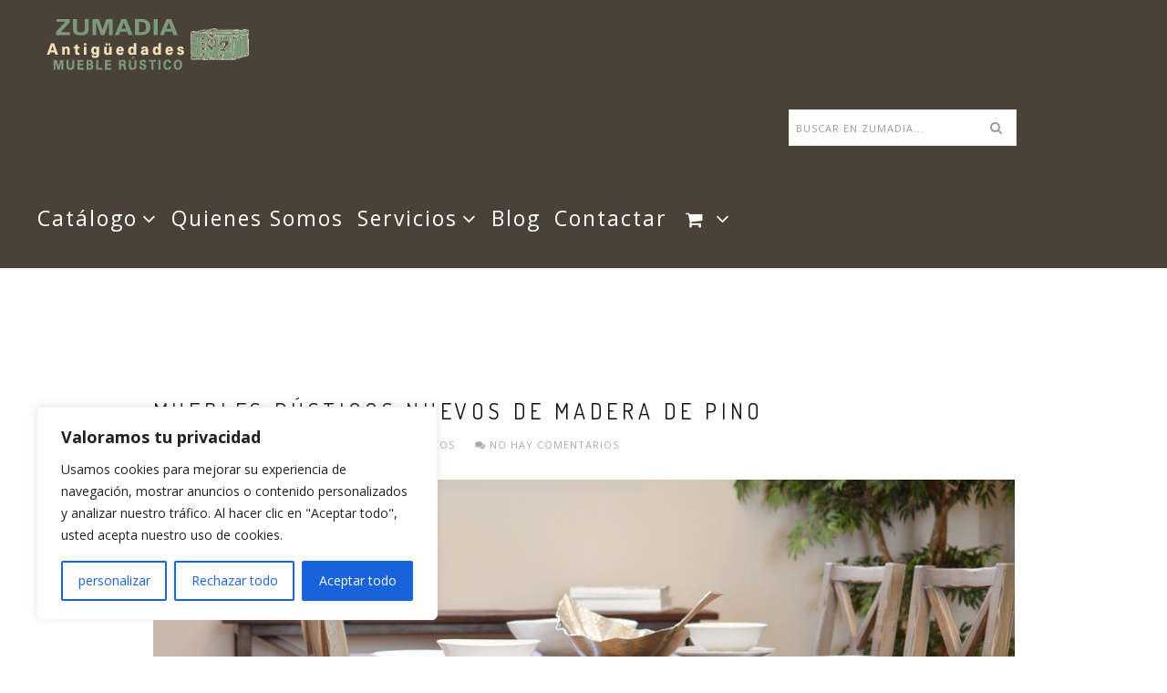

--- FILE ---
content_type: text/html; charset=UTF-8
request_url: https://zumadia.com/tag/muebles-rusticos-pino/
body_size: 21405
content:
<!DOCTYPE html>
<html lang="es">
<head>
<meta charset="UTF-8">
<!--[if IE]><meta http-equiv='X-UA-Compatible' content='IE=edge,chrome=1'><![endif]-->
<meta name="viewport" content="width=device-width, initial-scale=1.0, maximum-scale=1.0" />
<link rel="profile" href="http://gmpg.org/xfn/11">
<link rel="pingback" href="https://zumadia.com/xmlrpc.php">
<meta name='robots' content='index, follow, max-image-preview:large, max-snippet:-1, max-video-preview:-1' />

<!-- Google Tag Manager for WordPress by gtm4wp.com -->
<script data-cfasync="false" data-pagespeed-no-defer>
	var gtm4wp_datalayer_name = "dataLayer";
	var dataLayer = dataLayer || [];
</script>
<!-- End Google Tag Manager for WordPress by gtm4wp.com -->
	<!-- This site is optimized with the Yoast SEO plugin v20.4 - https://yoast.com/wordpress/plugins/seo/ -->
	<title>muebles rusticos pino Archives - Zumadia</title>
	<link rel="canonical" href="https://zumadia.com/tag/muebles-rusticos-pino/" />
	<meta property="og:locale" content="es_ES" />
	<meta property="og:type" content="article" />
	<meta property="og:title" content="muebles rusticos pino Archives - Zumadia" />
	<meta property="og:url" content="https://zumadia.com/tag/muebles-rusticos-pino/" />
	<meta property="og:site_name" content="Zumadia" />
	<meta name="twitter:card" content="summary_large_image" />
	<script type="application/ld+json" class="yoast-schema-graph">{"@context":"https://schema.org","@graph":[{"@type":"CollectionPage","@id":"https://zumadia.com/tag/muebles-rusticos-pino/","url":"https://zumadia.com/tag/muebles-rusticos-pino/","name":"muebles rusticos pino Archives - Zumadia","isPartOf":{"@id":"https://zumadia.com/#website"},"primaryImageOfPage":{"@id":"https://zumadia.com/tag/muebles-rusticos-pino/#primaryimage"},"image":{"@id":"https://zumadia.com/tag/muebles-rusticos-pino/#primaryimage"},"thumbnailUrl":"https://zumadia.com/wp-content/uploads/2017/06/Zumadia-mesas-rusticas-pino-2.jpg","inLanguage":"es"},{"@type":"ImageObject","inLanguage":"es","@id":"https://zumadia.com/tag/muebles-rusticos-pino/#primaryimage","url":"https://zumadia.com/wp-content/uploads/2017/06/Zumadia-mesas-rusticas-pino-2.jpg","contentUrl":"https://zumadia.com/wp-content/uploads/2017/06/Zumadia-mesas-rusticas-pino-2.jpg","width":960,"height":619},{"@type":"WebSite","@id":"https://zumadia.com/#website","url":"https://zumadia.com/","name":"Zumadia","description":"","potentialAction":[{"@type":"SearchAction","target":{"@type":"EntryPoint","urlTemplate":"https://zumadia.com/?s={search_term_string}"},"query-input":"required name=search_term_string"}],"inLanguage":"es"}]}</script>
	<!-- / Yoast SEO plugin. -->


<link rel='dns-prefetch' href='//stats.wp.com' />
<link rel='dns-prefetch' href='//fonts.googleapis.com' />
<link rel="alternate" type="application/rss+xml" title="Zumadia &raquo; Feed" href="https://zumadia.com/feed/" />
<link rel="alternate" type="application/rss+xml" title="Zumadia &raquo; Etiqueta muebles rusticos pino del feed" href="https://zumadia.com/tag/muebles-rusticos-pino/feed/" />
			<link rel="icon" type="image/png" href="https://zumadia.com/wp-content/uploads/2016/06/icon3.png" sizes="16x16">
							<link rel="icon" type="image/png" href="https://zumadia.com/wp-content/uploads/2016/06/icon3.png" sizes="32x32">
							<link rel="icon" type="image/png" href="https://zumadia.com/wp-content/uploads/2016/06/icon3.png" sizes="96x96">
							<link rel="icon" type="image/png" href="https://zumadia.com/wp-content/uploads/2016/06/icon3.png" sizes="160x160">
							<link rel="icon" type="image/png" href="https://zumadia.com/wp-content/uploads/2016/06/icon3.png" sizes="192x192">
							<link rel="apple-touch-icon" sizes="57x57" href="https://zumadia.com/wp-content/uploads/2016/06/icon3.png">
							<link rel="apple-touch-icon" sizes="114x114" href="https://zumadia.com/wp-content/uploads/2016/06/icon3.png">
							<link rel="apple-touch-icon" sizes="72x72" href="https://zumadia.com/wp-content/uploads/2016/06/icon3.png">
									<link rel="apple-touch-icon" sizes="60x60" href="https://zumadia.com/wp-content/uploads/2016/06/icon3.png">
							<link rel="apple-touch-icon" sizes="120x120" href="https://zumadia.com/wp-content/uploads/2016/06/icon3.png">
							<link rel="apple-touch-icon" sizes="76x76" href="https://zumadia.com/wp-content/uploads/2016/06/icon3.png">
							<link rel="apple-touch-icon" sizes="152x152" href="https://zumadia.com/wp-content/uploads/2016/06/icon3.png">
							<link rel="apple-touch-icon" sizes="180x180" href="https://zumadia.com/wp-content/uploads/2016/06/icon3.png">
													<style id='wp-img-auto-sizes-contain-inline-css' type='text/css'>
img:is([sizes=auto i],[sizes^="auto," i]){contain-intrinsic-size:3000px 1500px}
/*# sourceURL=wp-img-auto-sizes-contain-inline-css */
</style>
<style id='wp-emoji-styles-inline-css' type='text/css'>

	img.wp-smiley, img.emoji {
		display: inline !important;
		border: none !important;
		box-shadow: none !important;
		height: 1em !important;
		width: 1em !important;
		margin: 0 0.07em !important;
		vertical-align: -0.1em !important;
		background: none !important;
		padding: 0 !important;
	}
/*# sourceURL=wp-emoji-styles-inline-css */
</style>
<style id='wp-block-library-inline-css' type='text/css'>
:root{--wp-block-synced-color:#7a00df;--wp-block-synced-color--rgb:122,0,223;--wp-bound-block-color:var(--wp-block-synced-color);--wp-editor-canvas-background:#ddd;--wp-admin-theme-color:#007cba;--wp-admin-theme-color--rgb:0,124,186;--wp-admin-theme-color-darker-10:#006ba1;--wp-admin-theme-color-darker-10--rgb:0,107,160.5;--wp-admin-theme-color-darker-20:#005a87;--wp-admin-theme-color-darker-20--rgb:0,90,135;--wp-admin-border-width-focus:2px}@media (min-resolution:192dpi){:root{--wp-admin-border-width-focus:1.5px}}.wp-element-button{cursor:pointer}:root .has-very-light-gray-background-color{background-color:#eee}:root .has-very-dark-gray-background-color{background-color:#313131}:root .has-very-light-gray-color{color:#eee}:root .has-very-dark-gray-color{color:#313131}:root .has-vivid-green-cyan-to-vivid-cyan-blue-gradient-background{background:linear-gradient(135deg,#00d084,#0693e3)}:root .has-purple-crush-gradient-background{background:linear-gradient(135deg,#34e2e4,#4721fb 50%,#ab1dfe)}:root .has-hazy-dawn-gradient-background{background:linear-gradient(135deg,#faaca8,#dad0ec)}:root .has-subdued-olive-gradient-background{background:linear-gradient(135deg,#fafae1,#67a671)}:root .has-atomic-cream-gradient-background{background:linear-gradient(135deg,#fdd79a,#004a59)}:root .has-nightshade-gradient-background{background:linear-gradient(135deg,#330968,#31cdcf)}:root .has-midnight-gradient-background{background:linear-gradient(135deg,#020381,#2874fc)}:root{--wp--preset--font-size--normal:16px;--wp--preset--font-size--huge:42px}.has-regular-font-size{font-size:1em}.has-larger-font-size{font-size:2.625em}.has-normal-font-size{font-size:var(--wp--preset--font-size--normal)}.has-huge-font-size{font-size:var(--wp--preset--font-size--huge)}.has-text-align-center{text-align:center}.has-text-align-left{text-align:left}.has-text-align-right{text-align:right}.has-fit-text{white-space:nowrap!important}#end-resizable-editor-section{display:none}.aligncenter{clear:both}.items-justified-left{justify-content:flex-start}.items-justified-center{justify-content:center}.items-justified-right{justify-content:flex-end}.items-justified-space-between{justify-content:space-between}.screen-reader-text{border:0;clip-path:inset(50%);height:1px;margin:-1px;overflow:hidden;padding:0;position:absolute;width:1px;word-wrap:normal!important}.screen-reader-text:focus{background-color:#ddd;clip-path:none;color:#444;display:block;font-size:1em;height:auto;left:5px;line-height:normal;padding:15px 23px 14px;text-decoration:none;top:5px;width:auto;z-index:100000}html :where(.has-border-color){border-style:solid}html :where([style*=border-top-color]){border-top-style:solid}html :where([style*=border-right-color]){border-right-style:solid}html :where([style*=border-bottom-color]){border-bottom-style:solid}html :where([style*=border-left-color]){border-left-style:solid}html :where([style*=border-width]){border-style:solid}html :where([style*=border-top-width]){border-top-style:solid}html :where([style*=border-right-width]){border-right-style:solid}html :where([style*=border-bottom-width]){border-bottom-style:solid}html :where([style*=border-left-width]){border-left-style:solid}html :where(img[class*=wp-image-]){height:auto;max-width:100%}:where(figure){margin:0 0 1em}html :where(.is-position-sticky){--wp-admin--admin-bar--position-offset:var(--wp-admin--admin-bar--height,0px)}@media screen and (max-width:600px){html :where(.is-position-sticky){--wp-admin--admin-bar--position-offset:0px}}

/*# sourceURL=wp-block-library-inline-css */
</style><style id='global-styles-inline-css' type='text/css'>
:root{--wp--preset--aspect-ratio--square: 1;--wp--preset--aspect-ratio--4-3: 4/3;--wp--preset--aspect-ratio--3-4: 3/4;--wp--preset--aspect-ratio--3-2: 3/2;--wp--preset--aspect-ratio--2-3: 2/3;--wp--preset--aspect-ratio--16-9: 16/9;--wp--preset--aspect-ratio--9-16: 9/16;--wp--preset--color--black: #000000;--wp--preset--color--cyan-bluish-gray: #abb8c3;--wp--preset--color--white: #ffffff;--wp--preset--color--pale-pink: #f78da7;--wp--preset--color--vivid-red: #cf2e2e;--wp--preset--color--luminous-vivid-orange: #ff6900;--wp--preset--color--luminous-vivid-amber: #fcb900;--wp--preset--color--light-green-cyan: #7bdcb5;--wp--preset--color--vivid-green-cyan: #00d084;--wp--preset--color--pale-cyan-blue: #8ed1fc;--wp--preset--color--vivid-cyan-blue: #0693e3;--wp--preset--color--vivid-purple: #9b51e0;--wp--preset--gradient--vivid-cyan-blue-to-vivid-purple: linear-gradient(135deg,rgb(6,147,227) 0%,rgb(155,81,224) 100%);--wp--preset--gradient--light-green-cyan-to-vivid-green-cyan: linear-gradient(135deg,rgb(122,220,180) 0%,rgb(0,208,130) 100%);--wp--preset--gradient--luminous-vivid-amber-to-luminous-vivid-orange: linear-gradient(135deg,rgb(252,185,0) 0%,rgb(255,105,0) 100%);--wp--preset--gradient--luminous-vivid-orange-to-vivid-red: linear-gradient(135deg,rgb(255,105,0) 0%,rgb(207,46,46) 100%);--wp--preset--gradient--very-light-gray-to-cyan-bluish-gray: linear-gradient(135deg,rgb(238,238,238) 0%,rgb(169,184,195) 100%);--wp--preset--gradient--cool-to-warm-spectrum: linear-gradient(135deg,rgb(74,234,220) 0%,rgb(151,120,209) 20%,rgb(207,42,186) 40%,rgb(238,44,130) 60%,rgb(251,105,98) 80%,rgb(254,248,76) 100%);--wp--preset--gradient--blush-light-purple: linear-gradient(135deg,rgb(255,206,236) 0%,rgb(152,150,240) 100%);--wp--preset--gradient--blush-bordeaux: linear-gradient(135deg,rgb(254,205,165) 0%,rgb(254,45,45) 50%,rgb(107,0,62) 100%);--wp--preset--gradient--luminous-dusk: linear-gradient(135deg,rgb(255,203,112) 0%,rgb(199,81,192) 50%,rgb(65,88,208) 100%);--wp--preset--gradient--pale-ocean: linear-gradient(135deg,rgb(255,245,203) 0%,rgb(182,227,212) 50%,rgb(51,167,181) 100%);--wp--preset--gradient--electric-grass: linear-gradient(135deg,rgb(202,248,128) 0%,rgb(113,206,126) 100%);--wp--preset--gradient--midnight: linear-gradient(135deg,rgb(2,3,129) 0%,rgb(40,116,252) 100%);--wp--preset--font-size--small: 13px;--wp--preset--font-size--medium: 20px;--wp--preset--font-size--large: 36px;--wp--preset--font-size--x-large: 42px;--wp--preset--spacing--20: 0.44rem;--wp--preset--spacing--30: 0.67rem;--wp--preset--spacing--40: 1rem;--wp--preset--spacing--50: 1.5rem;--wp--preset--spacing--60: 2.25rem;--wp--preset--spacing--70: 3.38rem;--wp--preset--spacing--80: 5.06rem;--wp--preset--shadow--natural: 6px 6px 9px rgba(0, 0, 0, 0.2);--wp--preset--shadow--deep: 12px 12px 50px rgba(0, 0, 0, 0.4);--wp--preset--shadow--sharp: 6px 6px 0px rgba(0, 0, 0, 0.2);--wp--preset--shadow--outlined: 6px 6px 0px -3px rgb(255, 255, 255), 6px 6px rgb(0, 0, 0);--wp--preset--shadow--crisp: 6px 6px 0px rgb(0, 0, 0);}:where(.is-layout-flex){gap: 0.5em;}:where(.is-layout-grid){gap: 0.5em;}body .is-layout-flex{display: flex;}.is-layout-flex{flex-wrap: wrap;align-items: center;}.is-layout-flex > :is(*, div){margin: 0;}body .is-layout-grid{display: grid;}.is-layout-grid > :is(*, div){margin: 0;}:where(.wp-block-columns.is-layout-flex){gap: 2em;}:where(.wp-block-columns.is-layout-grid){gap: 2em;}:where(.wp-block-post-template.is-layout-flex){gap: 1.25em;}:where(.wp-block-post-template.is-layout-grid){gap: 1.25em;}.has-black-color{color: var(--wp--preset--color--black) !important;}.has-cyan-bluish-gray-color{color: var(--wp--preset--color--cyan-bluish-gray) !important;}.has-white-color{color: var(--wp--preset--color--white) !important;}.has-pale-pink-color{color: var(--wp--preset--color--pale-pink) !important;}.has-vivid-red-color{color: var(--wp--preset--color--vivid-red) !important;}.has-luminous-vivid-orange-color{color: var(--wp--preset--color--luminous-vivid-orange) !important;}.has-luminous-vivid-amber-color{color: var(--wp--preset--color--luminous-vivid-amber) !important;}.has-light-green-cyan-color{color: var(--wp--preset--color--light-green-cyan) !important;}.has-vivid-green-cyan-color{color: var(--wp--preset--color--vivid-green-cyan) !important;}.has-pale-cyan-blue-color{color: var(--wp--preset--color--pale-cyan-blue) !important;}.has-vivid-cyan-blue-color{color: var(--wp--preset--color--vivid-cyan-blue) !important;}.has-vivid-purple-color{color: var(--wp--preset--color--vivid-purple) !important;}.has-black-background-color{background-color: var(--wp--preset--color--black) !important;}.has-cyan-bluish-gray-background-color{background-color: var(--wp--preset--color--cyan-bluish-gray) !important;}.has-white-background-color{background-color: var(--wp--preset--color--white) !important;}.has-pale-pink-background-color{background-color: var(--wp--preset--color--pale-pink) !important;}.has-vivid-red-background-color{background-color: var(--wp--preset--color--vivid-red) !important;}.has-luminous-vivid-orange-background-color{background-color: var(--wp--preset--color--luminous-vivid-orange) !important;}.has-luminous-vivid-amber-background-color{background-color: var(--wp--preset--color--luminous-vivid-amber) !important;}.has-light-green-cyan-background-color{background-color: var(--wp--preset--color--light-green-cyan) !important;}.has-vivid-green-cyan-background-color{background-color: var(--wp--preset--color--vivid-green-cyan) !important;}.has-pale-cyan-blue-background-color{background-color: var(--wp--preset--color--pale-cyan-blue) !important;}.has-vivid-cyan-blue-background-color{background-color: var(--wp--preset--color--vivid-cyan-blue) !important;}.has-vivid-purple-background-color{background-color: var(--wp--preset--color--vivid-purple) !important;}.has-black-border-color{border-color: var(--wp--preset--color--black) !important;}.has-cyan-bluish-gray-border-color{border-color: var(--wp--preset--color--cyan-bluish-gray) !important;}.has-white-border-color{border-color: var(--wp--preset--color--white) !important;}.has-pale-pink-border-color{border-color: var(--wp--preset--color--pale-pink) !important;}.has-vivid-red-border-color{border-color: var(--wp--preset--color--vivid-red) !important;}.has-luminous-vivid-orange-border-color{border-color: var(--wp--preset--color--luminous-vivid-orange) !important;}.has-luminous-vivid-amber-border-color{border-color: var(--wp--preset--color--luminous-vivid-amber) !important;}.has-light-green-cyan-border-color{border-color: var(--wp--preset--color--light-green-cyan) !important;}.has-vivid-green-cyan-border-color{border-color: var(--wp--preset--color--vivid-green-cyan) !important;}.has-pale-cyan-blue-border-color{border-color: var(--wp--preset--color--pale-cyan-blue) !important;}.has-vivid-cyan-blue-border-color{border-color: var(--wp--preset--color--vivid-cyan-blue) !important;}.has-vivid-purple-border-color{border-color: var(--wp--preset--color--vivid-purple) !important;}.has-vivid-cyan-blue-to-vivid-purple-gradient-background{background: var(--wp--preset--gradient--vivid-cyan-blue-to-vivid-purple) !important;}.has-light-green-cyan-to-vivid-green-cyan-gradient-background{background: var(--wp--preset--gradient--light-green-cyan-to-vivid-green-cyan) !important;}.has-luminous-vivid-amber-to-luminous-vivid-orange-gradient-background{background: var(--wp--preset--gradient--luminous-vivid-amber-to-luminous-vivid-orange) !important;}.has-luminous-vivid-orange-to-vivid-red-gradient-background{background: var(--wp--preset--gradient--luminous-vivid-orange-to-vivid-red) !important;}.has-very-light-gray-to-cyan-bluish-gray-gradient-background{background: var(--wp--preset--gradient--very-light-gray-to-cyan-bluish-gray) !important;}.has-cool-to-warm-spectrum-gradient-background{background: var(--wp--preset--gradient--cool-to-warm-spectrum) !important;}.has-blush-light-purple-gradient-background{background: var(--wp--preset--gradient--blush-light-purple) !important;}.has-blush-bordeaux-gradient-background{background: var(--wp--preset--gradient--blush-bordeaux) !important;}.has-luminous-dusk-gradient-background{background: var(--wp--preset--gradient--luminous-dusk) !important;}.has-pale-ocean-gradient-background{background: var(--wp--preset--gradient--pale-ocean) !important;}.has-electric-grass-gradient-background{background: var(--wp--preset--gradient--electric-grass) !important;}.has-midnight-gradient-background{background: var(--wp--preset--gradient--midnight) !important;}.has-small-font-size{font-size: var(--wp--preset--font-size--small) !important;}.has-medium-font-size{font-size: var(--wp--preset--font-size--medium) !important;}.has-large-font-size{font-size: var(--wp--preset--font-size--large) !important;}.has-x-large-font-size{font-size: var(--wp--preset--font-size--x-large) !important;}
/*# sourceURL=global-styles-inline-css */
</style>

<style id='classic-theme-styles-inline-css' type='text/css'>
/*! This file is auto-generated */
.wp-block-button__link{color:#fff;background-color:#32373c;border-radius:9999px;box-shadow:none;text-decoration:none;padding:calc(.667em + 2px) calc(1.333em + 2px);font-size:1.125em}.wp-block-file__button{background:#32373c;color:#fff;text-decoration:none}
/*# sourceURL=/wp-includes/css/classic-themes.min.css */
</style>
<link rel='stylesheet' id='contact-form-7-css' href='https://zumadia.com/wp-content/plugins/contact-form-7/includes/css/styles.css' type='text/css' media='all' />
<style id='contact-form-7-inline-css' type='text/css'>
.wpcf7 .wpcf7-recaptcha iframe {margin-bottom: 0;}.wpcf7 .wpcf7-recaptcha[data-align="center"] > div {margin: 0 auto;}.wpcf7 .wpcf7-recaptcha[data-align="right"] > div {margin: 0 0 0 auto;}
/*# sourceURL=contact-form-7-inline-css */
</style>
<link rel='stylesheet' id='woocommerce-layout-css' href='https://zumadia.com/wp-content/plugins/woocommerce/assets/css/woocommerce-layout.css' type='text/css' media='all' />
<link rel='stylesheet' id='woocommerce-smallscreen-css' href='https://zumadia.com/wp-content/plugins/woocommerce/assets/css/woocommerce-smallscreen.css' type='text/css' media='only screen and (max-width: 768px)' />
<link rel='stylesheet' id='woocommerce-general-css' href='https://zumadia.com/wp-content/plugins/woocommerce/assets/css/woocommerce.css' type='text/css' media='all' />
<style id='woocommerce-inline-inline-css' type='text/css'>
.woocommerce form .form-row .required { visibility: visible; }
/*# sourceURL=woocommerce-inline-inline-css */
</style>
<link rel='stylesheet' id='rhythm-fonts-css' href='https://fonts.googleapis.com/css?family=Dosis%3A300%2C400%2C700%7COpen+Sans%3A400italic%2C700italic%2C400%2C300%2C700&#038;subset=latin' type='text/css' media='all' />
<link rel='stylesheet' id='bootstrap-css' href='https://zumadia.com/wp-content/themes/rhythm/css/bootstrap.min.css' type='text/css' media='all' />
<link rel='stylesheet' id='rhythm-main-css' href='https://zumadia.com/wp-content/themes/rhythm/css/style.css' type='text/css' media='all' />
<link rel='stylesheet' id='rhythm-responsive-css' href='https://zumadia.com/wp-content/themes/rhythm/css/style-responsive.css' type='text/css' media='all' />
<link rel='stylesheet' id='animate-css' href='https://zumadia.com/wp-content/themes/rhythm/css/animate.min.css' type='text/css' media='all' />
<link rel='stylesheet' id='vertical-rhythm-css' href='https://zumadia.com/wp-content/themes/rhythm/css/vertical-rhythm.min.css' type='text/css' media='all' />
<link rel='stylesheet' id='owl-carousel-css' href='https://zumadia.com/wp-content/themes/rhythm/css/owl.carousel.css' type='text/css' media='all' />
<link rel='stylesheet' id='magnific-popup-css' href='https://zumadia.com/wp-content/themes/rhythm/css/magnific-popup.css' type='text/css' media='all' />
<link rel='stylesheet' id='fontawesome-css' href='https://zumadia.com/wp-content/themes/rhythm/css/font-awesome.min.css' type='text/css' media='all' />
<link rel='stylesheet' id='et-line-css' href='https://zumadia.com/wp-content/themes/rhythm/css/et-line.css' type='text/css' media='all' />
<link rel='stylesheet' id='rhythm-style-css' href='https://zumadia.com/wp-content/themes/rhythm/style.css' type='text/css' media='all' />
<script type="text/javascript" src="https://zumadia.com/wp-includes/js/dist/hooks.min.js" id="wp-hooks-js"></script>
<script type="text/javascript" src="https://stats.wp.com/w.js" id="woo-tracks-js"></script>
<script type="text/javascript" id="cookie-law-info-js-extra">
/* <![CDATA[ */
var _ckyConfig = {"_ipData":[],"_assetsURL":"https://zumadia.com/wp-content/plugins/cookie-law-info/lite/frontend/images/","_publicURL":"https://zumadia.com","_expiry":"365","_categories":[{"name":"Necesaria","slug":"necessary","isNecessary":true,"ccpaDoNotSell":true,"cookies":[],"active":true,"defaultConsent":{"gdpr":true,"ccpa":true}},{"name":"Functional","slug":"functional","isNecessary":false,"ccpaDoNotSell":true,"cookies":[],"active":true,"defaultConsent":{"gdpr":false,"ccpa":false}},{"name":"Analytics","slug":"analytics","isNecessary":false,"ccpaDoNotSell":true,"cookies":[],"active":true,"defaultConsent":{"gdpr":false,"ccpa":false}},{"name":"Performance","slug":"performance","isNecessary":false,"ccpaDoNotSell":true,"cookies":[],"active":true,"defaultConsent":{"gdpr":false,"ccpa":false}},{"name":"Advertisement","slug":"advertisement","isNecessary":false,"ccpaDoNotSell":true,"cookies":[],"active":true,"defaultConsent":{"gdpr":false,"ccpa":false}}],"_activeLaw":"gdpr","_rootDomain":"","_block":"1","_showBanner":"1","_bannerConfig":{"settings":{"type":"box","position":"bottom-left","applicableLaw":"gdpr"},"behaviours":{"reloadBannerOnAccept":false,"loadAnalyticsByDefault":false,"animations":{"onLoad":"animate","onHide":"sticky"}},"config":{"revisitConsent":{"status":true,"tag":"revisit-consent","position":"bottom-left","meta":{"url":"#"},"styles":{"background-color":"#0056A7"},"elements":{"title":{"type":"text","tag":"revisit-consent-title","status":true,"styles":{"color":"#0056a7"}}}},"preferenceCenter":{"toggle":{"status":true,"tag":"detail-category-toggle","type":"toggle","states":{"active":{"styles":{"background-color":"#1863DC"}},"inactive":{"styles":{"background-color":"#D0D5D2"}}}}},"categoryPreview":{"status":false,"toggle":{"status":true,"tag":"detail-category-preview-toggle","type":"toggle","states":{"active":{"styles":{"background-color":"#1863DC"}},"inactive":{"styles":{"background-color":"#D0D5D2"}}}}},"videoPlaceholder":{"status":true,"styles":{"background-color":"#000000","border-color":"#000000","color":"#ffffff"}},"readMore":{"status":false,"tag":"readmore-button","type":"link","meta":{"noFollow":true,"newTab":true},"styles":{"color":"#1863DC","background-color":"transparent","border-color":"transparent"}},"auditTable":{"status":true},"optOption":{"status":true,"toggle":{"status":true,"tag":"optout-option-toggle","type":"toggle","states":{"active":{"styles":{"background-color":"#1863dc"}},"inactive":{"styles":{"background-color":"#FFFFFF"}}}}}}},"_version":"3.1.3","_logConsent":"1","_tags":[{"tag":"accept-button","styles":{"color":"#FFFFFF","background-color":"#1863DC","border-color":"#1863DC"}},{"tag":"reject-button","styles":{"color":"#1863DC","background-color":"transparent","border-color":"#1863DC"}},{"tag":"settings-button","styles":{"color":"#1863DC","background-color":"transparent","border-color":"#1863DC"}},{"tag":"readmore-button","styles":{"color":"#1863DC","background-color":"transparent","border-color":"transparent"}},{"tag":"donotsell-button","styles":{"color":"#1863DC","background-color":"transparent","border-color":"transparent"}},{"tag":"accept-button","styles":{"color":"#FFFFFF","background-color":"#1863DC","border-color":"#1863DC"}},{"tag":"revisit-consent","styles":{"background-color":"#0056A7"}}],"_shortCodes":[{"key":"cky_readmore","content":"\u003Ca href=\"#\" class=\"cky-policy\" aria-label=\"Pol\u00edtica de cookies\" target=\"_blank\" rel=\"noopener\" data-cky-tag=\"readmore-button\"\u003EPol\u00edtica de cookies\u003C/a\u003E","tag":"readmore-button","status":false,"attributes":{"rel":"nofollow","target":"_blank"}},{"key":"cky_show_desc","content":"\u003Cbutton class=\"cky-show-desc-btn\" data-cky-tag=\"show-desc-button\" aria-label=\"Mostrar m\u00e1s\"\u003EMostrar m\u00e1s\u003C/button\u003E","tag":"show-desc-button","status":true,"attributes":[]},{"key":"cky_hide_desc","content":"\u003Cbutton class=\"cky-show-desc-btn\" data-cky-tag=\"hide-desc-button\" aria-label=\"Muestra menos\"\u003EMuestra menos\u003C/button\u003E","tag":"hide-desc-button","status":true,"attributes":[]},{"key":"cky_category_toggle_label","content":"[cky_{{status}}_category_label] [cky_preference_{{category_slug}}_title]","tag":"","status":true,"attributes":[]},{"key":"cky_enable_category_label","content":"Enable","tag":"","status":true,"attributes":[]},{"key":"cky_disable_category_label","content":"Disable","tag":"","status":true,"attributes":[]},{"key":"cky_video_placeholder","content":"\u003Cdiv class=\"video-placeholder-normal\" data-cky-tag=\"video-placeholder\" id=\"[UNIQUEID]\"\u003E\u003Cp class=\"video-placeholder-text-normal\" data-cky-tag=\"placeholder-title\"\u003EPor favor, acepte las cookies para acceder a este contenido.\u003C/p\u003E\u003C/div\u003E","tag":"","status":true,"attributes":[]},{"key":"cky_enable_optout_label","content":"Enable","tag":"","status":true,"attributes":[]},{"key":"cky_disable_optout_label","content":"Disable","tag":"","status":true,"attributes":[]},{"key":"cky_optout_toggle_label","content":"[cky_{{status}}_optout_label] [cky_optout_option_title]","tag":"","status":true,"attributes":[]},{"key":"cky_optout_option_title","content":"Do Not Sell or Share My Personal Information","tag":"","status":true,"attributes":[]},{"key":"cky_optout_close_label","content":"Close","tag":"","status":true,"attributes":[]}],"_rtl":"","_providersToBlock":[]};
var _ckyStyles = {"css":".cky-overlay{background: #000000; opacity: 0.4; position: fixed; top: 0; left: 0; width: 100%; height: 100%; z-index: 99999999;}.cky-hide{display: none;}.cky-btn-revisit-wrapper{display: flex; align-items: center; justify-content: center; background: #0056a7; width: 45px; height: 45px; border-radius: 50%; position: fixed; z-index: 999999; cursor: pointer;}.cky-revisit-bottom-left{bottom: 15px; left: 15px;}.cky-revisit-bottom-right{bottom: 15px; right: 15px;}.cky-btn-revisit-wrapper .cky-btn-revisit{display: flex; align-items: center; justify-content: center; background: none; border: none; cursor: pointer; position: relative; margin: 0; padding: 0;}.cky-btn-revisit-wrapper .cky-btn-revisit img{max-width: fit-content; margin: 0; height: 30px; width: 30px;}.cky-revisit-bottom-left:hover::before{content: attr(data-tooltip); position: absolute; background: #4e4b66; color: #ffffff; left: calc(100% + 7px); font-size: 12px; line-height: 16px; width: max-content; padding: 4px 8px; border-radius: 4px;}.cky-revisit-bottom-left:hover::after{position: absolute; content: \"\"; border: 5px solid transparent; left: calc(100% + 2px); border-left-width: 0; border-right-color: #4e4b66;}.cky-revisit-bottom-right:hover::before{content: attr(data-tooltip); position: absolute; background: #4e4b66; color: #ffffff; right: calc(100% + 7px); font-size: 12px; line-height: 16px; width: max-content; padding: 4px 8px; border-radius: 4px;}.cky-revisit-bottom-right:hover::after{position: absolute; content: \"\"; border: 5px solid transparent; right: calc(100% + 2px); border-right-width: 0; border-left-color: #4e4b66;}.cky-revisit-hide{display: none;}.cky-consent-container{position: fixed; width: 440px; box-sizing: border-box; z-index: 9999999; border-radius: 6px;}.cky-consent-container .cky-consent-bar{background: #ffffff; border: 1px solid; padding: 20px 26px; box-shadow: 0 -1px 10px 0 #acabab4d; border-radius: 6px;}.cky-box-bottom-left{bottom: 40px; left: 40px;}.cky-box-bottom-right{bottom: 40px; right: 40px;}.cky-box-top-left{top: 40px; left: 40px;}.cky-box-top-right{top: 40px; right: 40px;}.cky-custom-brand-logo-wrapper .cky-custom-brand-logo{width: 100px; height: auto; margin: 0 0 12px 0;}.cky-notice .cky-title{color: #212121; font-weight: 700; font-size: 18px; line-height: 24px; margin: 0 0 12px 0;}.cky-notice-des *,.cky-preference-content-wrapper *,.cky-accordion-header-des *,.cky-gpc-wrapper .cky-gpc-desc *{font-size: 14px;}.cky-notice-des{color: #212121; font-size: 14px; line-height: 24px; font-weight: 400;}.cky-notice-des img{height: 25px; width: 25px;}.cky-consent-bar .cky-notice-des p,.cky-gpc-wrapper .cky-gpc-desc p,.cky-preference-body-wrapper .cky-preference-content-wrapper p,.cky-accordion-header-wrapper .cky-accordion-header-des p,.cky-cookie-des-table li div:last-child p{color: inherit; margin-top: 0;}.cky-notice-des P:last-child,.cky-preference-content-wrapper p:last-child,.cky-cookie-des-table li div:last-child p:last-child,.cky-gpc-wrapper .cky-gpc-desc p:last-child{margin-bottom: 0;}.cky-notice-des a.cky-policy,.cky-notice-des button.cky-policy{font-size: 14px; color: #1863dc; white-space: nowrap; cursor: pointer; background: transparent; border: 1px solid; text-decoration: underline;}.cky-notice-des button.cky-policy{padding: 0;}.cky-notice-des a.cky-policy:focus-visible,.cky-notice-des button.cky-policy:focus-visible,.cky-preference-content-wrapper .cky-show-desc-btn:focus-visible,.cky-accordion-header .cky-accordion-btn:focus-visible,.cky-preference-header .cky-btn-close:focus-visible,.cky-switch input[type=\"checkbox\"]:focus-visible,.cky-footer-wrapper a:focus-visible,.cky-btn:focus-visible{outline: 2px solid #1863dc; outline-offset: 2px;}.cky-btn:focus:not(:focus-visible),.cky-accordion-header .cky-accordion-btn:focus:not(:focus-visible),.cky-preference-content-wrapper .cky-show-desc-btn:focus:not(:focus-visible),.cky-btn-revisit-wrapper .cky-btn-revisit:focus:not(:focus-visible),.cky-preference-header .cky-btn-close:focus:not(:focus-visible),.cky-consent-bar .cky-banner-btn-close:focus:not(:focus-visible){outline: 0;}button.cky-show-desc-btn:not(:hover):not(:active){color: #1863dc; background: transparent;}button.cky-accordion-btn:not(:hover):not(:active),button.cky-banner-btn-close:not(:hover):not(:active),button.cky-btn-revisit:not(:hover):not(:active),button.cky-btn-close:not(:hover):not(:active){background: transparent;}.cky-consent-bar button:hover,.cky-modal.cky-modal-open button:hover,.cky-consent-bar button:focus,.cky-modal.cky-modal-open button:focus{text-decoration: none;}.cky-notice-btn-wrapper{display: flex; justify-content: flex-start; align-items: center; flex-wrap: wrap; margin-top: 16px;}.cky-notice-btn-wrapper .cky-btn{text-shadow: none; box-shadow: none;}.cky-btn{flex: auto; max-width: 100%; font-size: 14px; font-family: inherit; line-height: 24px; padding: 8px; font-weight: 500; margin: 0 8px 0 0; border-radius: 2px; cursor: pointer; text-align: center; text-transform: none; min-height: 0;}.cky-btn:hover{opacity: 0.8;}.cky-btn-customize{color: #1863dc; background: transparent; border: 2px solid #1863dc;}.cky-btn-reject{color: #1863dc; background: transparent; border: 2px solid #1863dc;}.cky-btn-accept{background: #1863dc; color: #ffffff; border: 2px solid #1863dc;}.cky-btn:last-child{margin-right: 0;}@media (max-width: 576px){.cky-box-bottom-left{bottom: 0; left: 0;}.cky-box-bottom-right{bottom: 0; right: 0;}.cky-box-top-left{top: 0; left: 0;}.cky-box-top-right{top: 0; right: 0;}}@media (max-width: 440px){.cky-box-bottom-left, .cky-box-bottom-right, .cky-box-top-left, .cky-box-top-right{width: 100%; max-width: 100%;}.cky-consent-container .cky-consent-bar{padding: 20px 0;}.cky-custom-brand-logo-wrapper, .cky-notice .cky-title, .cky-notice-des, .cky-notice-btn-wrapper{padding: 0 24px;}.cky-notice-des{max-height: 40vh; overflow-y: scroll;}.cky-notice-btn-wrapper{flex-direction: column; margin-top: 0;}.cky-btn{width: 100%; margin: 10px 0 0 0;}.cky-notice-btn-wrapper .cky-btn-customize{order: 2;}.cky-notice-btn-wrapper .cky-btn-reject{order: 3;}.cky-notice-btn-wrapper .cky-btn-accept{order: 1; margin-top: 16px;}}@media (max-width: 352px){.cky-notice .cky-title{font-size: 16px;}.cky-notice-des *{font-size: 12px;}.cky-notice-des, .cky-btn{font-size: 12px;}}.cky-modal.cky-modal-open{display: flex; visibility: visible; -webkit-transform: translate(-50%, -50%); -moz-transform: translate(-50%, -50%); -ms-transform: translate(-50%, -50%); -o-transform: translate(-50%, -50%); transform: translate(-50%, -50%); top: 50%; left: 50%; transition: all 1s ease;}.cky-modal{box-shadow: 0 32px 68px rgba(0, 0, 0, 0.3); margin: 0 auto; position: fixed; max-width: 100%; background: #ffffff; top: 50%; box-sizing: border-box; border-radius: 6px; z-index: 999999999; color: #212121; -webkit-transform: translate(-50%, 100%); -moz-transform: translate(-50%, 100%); -ms-transform: translate(-50%, 100%); -o-transform: translate(-50%, 100%); transform: translate(-50%, 100%); visibility: hidden; transition: all 0s ease;}.cky-preference-center{max-height: 79vh; overflow: hidden; width: 845px; overflow: hidden; flex: 1 1 0; display: flex; flex-direction: column; border-radius: 6px;}.cky-preference-header{display: flex; align-items: center; justify-content: space-between; padding: 22px 24px; border-bottom: 1px solid;}.cky-preference-header .cky-preference-title{font-size: 18px; font-weight: 700; line-height: 24px;}.cky-preference-header .cky-btn-close{margin: 0; cursor: pointer; vertical-align: middle; padding: 0; background: none; border: none; width: auto; height: auto; min-height: 0; line-height: 0; text-shadow: none; box-shadow: none;}.cky-preference-header .cky-btn-close img{margin: 0; height: 10px; width: 10px;}.cky-preference-body-wrapper{padding: 0 24px; flex: 1; overflow: auto; box-sizing: border-box;}.cky-preference-content-wrapper,.cky-gpc-wrapper .cky-gpc-desc{font-size: 14px; line-height: 24px; font-weight: 400; padding: 12px 0;}.cky-preference-content-wrapper{border-bottom: 1px solid;}.cky-preference-content-wrapper img{height: 25px; width: 25px;}.cky-preference-content-wrapper .cky-show-desc-btn{font-size: 14px; font-family: inherit; color: #1863dc; text-decoration: none; line-height: 24px; padding: 0; margin: 0; white-space: nowrap; cursor: pointer; background: transparent; border-color: transparent; text-transform: none; min-height: 0; text-shadow: none; box-shadow: none;}.cky-accordion-wrapper{margin-bottom: 10px;}.cky-accordion{border-bottom: 1px solid;}.cky-accordion:last-child{border-bottom: none;}.cky-accordion .cky-accordion-item{display: flex; margin-top: 10px;}.cky-accordion .cky-accordion-body{display: none;}.cky-accordion.cky-accordion-active .cky-accordion-body{display: block; padding: 0 22px; margin-bottom: 16px;}.cky-accordion-header-wrapper{cursor: pointer; width: 100%;}.cky-accordion-item .cky-accordion-header{display: flex; justify-content: space-between; align-items: center;}.cky-accordion-header .cky-accordion-btn{font-size: 16px; font-family: inherit; color: #212121; line-height: 24px; background: none; border: none; font-weight: 700; padding: 0; margin: 0; cursor: pointer; text-transform: none; min-height: 0; text-shadow: none; box-shadow: none;}.cky-accordion-header .cky-always-active{color: #008000; font-weight: 600; line-height: 24px; font-size: 14px;}.cky-accordion-header-des{font-size: 14px; line-height: 24px; margin: 10px 0 16px 0;}.cky-accordion-chevron{margin-right: 22px; position: relative; cursor: pointer;}.cky-accordion-chevron-hide{display: none;}.cky-accordion .cky-accordion-chevron i::before{content: \"\"; position: absolute; border-right: 1.4px solid; border-bottom: 1.4px solid; border-color: inherit; height: 6px; width: 6px; -webkit-transform: rotate(-45deg); -moz-transform: rotate(-45deg); -ms-transform: rotate(-45deg); -o-transform: rotate(-45deg); transform: rotate(-45deg); transition: all 0.2s ease-in-out; top: 8px;}.cky-accordion.cky-accordion-active .cky-accordion-chevron i::before{-webkit-transform: rotate(45deg); -moz-transform: rotate(45deg); -ms-transform: rotate(45deg); -o-transform: rotate(45deg); transform: rotate(45deg);}.cky-audit-table{background: #f4f4f4; border-radius: 6px;}.cky-audit-table .cky-empty-cookies-text{color: inherit; font-size: 12px; line-height: 24px; margin: 0; padding: 10px;}.cky-audit-table .cky-cookie-des-table{font-size: 12px; line-height: 24px; font-weight: normal; padding: 15px 10px; border-bottom: 1px solid; border-bottom-color: inherit; margin: 0;}.cky-audit-table .cky-cookie-des-table:last-child{border-bottom: none;}.cky-audit-table .cky-cookie-des-table li{list-style-type: none; display: flex; padding: 3px 0;}.cky-audit-table .cky-cookie-des-table li:first-child{padding-top: 0;}.cky-cookie-des-table li div:first-child{width: 100px; font-weight: 600; word-break: break-word; word-wrap: break-word;}.cky-cookie-des-table li div:last-child{flex: 1; word-break: break-word; word-wrap: break-word; margin-left: 8px;}.cky-footer-shadow{display: block; width: 100%; height: 40px; background: linear-gradient(180deg, rgba(255, 255, 255, 0) 0%, #ffffff 100%); position: absolute; bottom: calc(100% - 1px);}.cky-footer-wrapper{position: relative;}.cky-prefrence-btn-wrapper{display: flex; flex-wrap: wrap; align-items: center; justify-content: center; padding: 22px 24px; border-top: 1px solid;}.cky-prefrence-btn-wrapper .cky-btn{flex: auto; max-width: 100%; text-shadow: none; box-shadow: none;}.cky-btn-preferences{color: #1863dc; background: transparent; border: 2px solid #1863dc;}.cky-preference-header,.cky-preference-body-wrapper,.cky-preference-content-wrapper,.cky-accordion-wrapper,.cky-accordion,.cky-accordion-wrapper,.cky-footer-wrapper,.cky-prefrence-btn-wrapper{border-color: inherit;}@media (max-width: 845px){.cky-modal{max-width: calc(100% - 16px);}}@media (max-width: 576px){.cky-modal{max-width: 100%;}.cky-preference-center{max-height: 100vh;}.cky-prefrence-btn-wrapper{flex-direction: column;}.cky-accordion.cky-accordion-active .cky-accordion-body{padding-right: 0;}.cky-prefrence-btn-wrapper .cky-btn{width: 100%; margin: 10px 0 0 0;}.cky-prefrence-btn-wrapper .cky-btn-reject{order: 3;}.cky-prefrence-btn-wrapper .cky-btn-accept{order: 1; margin-top: 0;}.cky-prefrence-btn-wrapper .cky-btn-preferences{order: 2;}}@media (max-width: 425px){.cky-accordion-chevron{margin-right: 15px;}.cky-notice-btn-wrapper{margin-top: 0;}.cky-accordion.cky-accordion-active .cky-accordion-body{padding: 0 15px;}}@media (max-width: 352px){.cky-preference-header .cky-preference-title{font-size: 16px;}.cky-preference-header{padding: 16px 24px;}.cky-preference-content-wrapper *, .cky-accordion-header-des *{font-size: 12px;}.cky-preference-content-wrapper, .cky-preference-content-wrapper .cky-show-more, .cky-accordion-header .cky-always-active, .cky-accordion-header-des, .cky-preference-content-wrapper .cky-show-desc-btn, .cky-notice-des a.cky-policy{font-size: 12px;}.cky-accordion-header .cky-accordion-btn{font-size: 14px;}}.cky-switch{display: flex;}.cky-switch input[type=\"checkbox\"]{position: relative; width: 44px; height: 24px; margin: 0; background: #d0d5d2; -webkit-appearance: none; border-radius: 50px; cursor: pointer; outline: 0; border: none; top: 0;}.cky-switch input[type=\"checkbox\"]:checked{background: #1863dc;}.cky-switch input[type=\"checkbox\"]:before{position: absolute; content: \"\"; height: 20px; width: 20px; left: 2px; bottom: 2px; border-radius: 50%; background-color: white; -webkit-transition: 0.4s; transition: 0.4s; margin: 0;}.cky-switch input[type=\"checkbox\"]:after{display: none;}.cky-switch input[type=\"checkbox\"]:checked:before{-webkit-transform: translateX(20px); -ms-transform: translateX(20px); transform: translateX(20px);}@media (max-width: 425px){.cky-switch input[type=\"checkbox\"]{width: 38px; height: 21px;}.cky-switch input[type=\"checkbox\"]:before{height: 17px; width: 17px;}.cky-switch input[type=\"checkbox\"]:checked:before{-webkit-transform: translateX(17px); -ms-transform: translateX(17px); transform: translateX(17px);}}.cky-consent-bar .cky-banner-btn-close{position: absolute; right: 9px; top: 5px; background: none; border: none; cursor: pointer; padding: 0; margin: 0; min-height: 0; line-height: 0; height: auto; width: auto; text-shadow: none; box-shadow: none;}.cky-consent-bar .cky-banner-btn-close img{height: 9px; width: 9px; margin: 0;}.cky-notice-group{font-size: 14px; line-height: 24px; font-weight: 400; color: #212121;}.cky-notice-btn-wrapper .cky-btn-do-not-sell{font-size: 14px; line-height: 24px; padding: 6px 0; margin: 0; font-weight: 500; background: none; border-radius: 2px; border: none; white-space: nowrap; cursor: pointer; text-align: left; color: #1863dc; background: transparent; border-color: transparent; box-shadow: none; text-shadow: none;}.cky-consent-bar .cky-banner-btn-close:focus-visible,.cky-notice-btn-wrapper .cky-btn-do-not-sell:focus-visible,.cky-opt-out-btn-wrapper .cky-btn:focus-visible,.cky-opt-out-checkbox-wrapper input[type=\"checkbox\"].cky-opt-out-checkbox:focus-visible{outline: 2px solid #1863dc; outline-offset: 2px;}@media (max-width: 440px){.cky-consent-container{width: 100%;}}@media (max-width: 352px){.cky-notice-des a.cky-policy, .cky-notice-btn-wrapper .cky-btn-do-not-sell{font-size: 12px;}}.cky-opt-out-wrapper{padding: 12px 0;}.cky-opt-out-wrapper .cky-opt-out-checkbox-wrapper{display: flex; align-items: center;}.cky-opt-out-checkbox-wrapper .cky-opt-out-checkbox-label{font-size: 16px; font-weight: 700; line-height: 24px; margin: 0 0 0 12px; cursor: pointer;}.cky-opt-out-checkbox-wrapper input[type=\"checkbox\"].cky-opt-out-checkbox{background-color: #ffffff; border: 1px solid black; width: 20px; height: 18.5px; margin: 0; -webkit-appearance: none; position: relative; display: flex; align-items: center; justify-content: center; border-radius: 2px; cursor: pointer;}.cky-opt-out-checkbox-wrapper input[type=\"checkbox\"].cky-opt-out-checkbox:checked{background-color: #1863dc; border: none;}.cky-opt-out-checkbox-wrapper input[type=\"checkbox\"].cky-opt-out-checkbox:checked::after{left: 6px; bottom: 4px; width: 7px; height: 13px; border: solid #ffffff; border-width: 0 3px 3px 0; border-radius: 2px; -webkit-transform: rotate(45deg); -ms-transform: rotate(45deg); transform: rotate(45deg); content: \"\"; position: absolute; box-sizing: border-box;}.cky-opt-out-checkbox-wrapper.cky-disabled .cky-opt-out-checkbox-label,.cky-opt-out-checkbox-wrapper.cky-disabled input[type=\"checkbox\"].cky-opt-out-checkbox{cursor: no-drop;}.cky-gpc-wrapper{margin: 0 0 0 32px;}.cky-footer-wrapper .cky-opt-out-btn-wrapper{display: flex; flex-wrap: wrap; align-items: center; justify-content: center; padding: 22px 24px;}.cky-opt-out-btn-wrapper .cky-btn{flex: auto; max-width: 100%; text-shadow: none; box-shadow: none;}.cky-opt-out-btn-wrapper .cky-btn-cancel{border: 1px solid #dedfe0; background: transparent; color: #858585;}.cky-opt-out-btn-wrapper .cky-btn-confirm{background: #1863dc; color: #ffffff; border: 1px solid #1863dc;}@media (max-width: 352px){.cky-opt-out-checkbox-wrapper .cky-opt-out-checkbox-label{font-size: 14px;}.cky-gpc-wrapper .cky-gpc-desc, .cky-gpc-wrapper .cky-gpc-desc *{font-size: 12px;}.cky-opt-out-checkbox-wrapper input[type=\"checkbox\"].cky-opt-out-checkbox{width: 16px; height: 16px;}.cky-opt-out-checkbox-wrapper input[type=\"checkbox\"].cky-opt-out-checkbox:checked::after{left: 5px; bottom: 4px; width: 3px; height: 9px;}.cky-gpc-wrapper{margin: 0 0 0 28px;}}.video-placeholder-youtube{background-size: 100% 100%; background-position: center; background-repeat: no-repeat; background-color: #b2b0b059; position: relative; display: flex; align-items: center; justify-content: center; max-width: 100%;}.video-placeholder-text-youtube{text-align: center; align-items: center; padding: 10px 16px; background-color: #000000cc; color: #ffffff; border: 1px solid; border-radius: 2px; cursor: pointer;}.video-placeholder-normal{background-image: url(\"/wp-content/plugins/cookie-law-info/lite/frontend/images/placeholder.svg\"); background-size: 80px; background-position: center; background-repeat: no-repeat; background-color: #b2b0b059; position: relative; display: flex; align-items: flex-end; justify-content: center; max-width: 100%;}.video-placeholder-text-normal{align-items: center; padding: 10px 16px; text-align: center; border: 1px solid; border-radius: 2px; cursor: pointer;}.cky-rtl{direction: rtl; text-align: right;}.cky-rtl .cky-banner-btn-close{left: 9px; right: auto;}.cky-rtl .cky-notice-btn-wrapper .cky-btn:last-child{margin-right: 8px;}.cky-rtl .cky-notice-btn-wrapper .cky-btn:first-child{margin-right: 0;}.cky-rtl .cky-notice-btn-wrapper{margin-left: 0; margin-right: 15px;}.cky-rtl .cky-prefrence-btn-wrapper .cky-btn{margin-right: 8px;}.cky-rtl .cky-prefrence-btn-wrapper .cky-btn:first-child{margin-right: 0;}.cky-rtl .cky-accordion .cky-accordion-chevron i::before{border: none; border-left: 1.4px solid; border-top: 1.4px solid; left: 12px;}.cky-rtl .cky-accordion.cky-accordion-active .cky-accordion-chevron i::before{-webkit-transform: rotate(-135deg); -moz-transform: rotate(-135deg); -ms-transform: rotate(-135deg); -o-transform: rotate(-135deg); transform: rotate(-135deg);}@media (max-width: 768px){.cky-rtl .cky-notice-btn-wrapper{margin-right: 0;}}@media (max-width: 576px){.cky-rtl .cky-notice-btn-wrapper .cky-btn:last-child{margin-right: 0;}.cky-rtl .cky-prefrence-btn-wrapper .cky-btn{margin-right: 0;}.cky-rtl .cky-accordion.cky-accordion-active .cky-accordion-body{padding: 0 22px 0 0;}}@media (max-width: 425px){.cky-rtl .cky-accordion.cky-accordion-active .cky-accordion-body{padding: 0 15px 0 0;}}.cky-rtl .cky-opt-out-btn-wrapper .cky-btn{margin-right: 12px;}.cky-rtl .cky-opt-out-btn-wrapper .cky-btn:first-child{margin-right: 0;}.cky-rtl .cky-opt-out-checkbox-wrapper .cky-opt-out-checkbox-label{margin: 0 12px 0 0;}"};
//# sourceURL=cookie-law-info-js-extra
/* ]]> */
</script>
<script type="text/javascript" src="https://zumadia.com/wp-content/plugins/cookie-law-info/lite/frontend/js/script.min.js" id="cookie-law-info-js"></script>
<script type="text/javascript" src="https://zumadia.com/wp-includes/js/jquery/jquery.min.js" id="jquery-core-js"></script>
<script type="text/javascript" src="https://zumadia.com/wp-includes/js/jquery/jquery-migrate.min.js" id="jquery-migrate-js"></script>
<script type="text/javascript" src="https://zumadia.com/wp-content/plugins/woocommerce/assets/js/jquery-blockui/jquery.blockUI.min.js" id="jquery-blockui-js"></script>
<script type="text/javascript" id="wc-add-to-cart-js-extra">
/* <![CDATA[ */
var wc_add_to_cart_params = {"ajax_url":"/wp-admin/admin-ajax.php","wc_ajax_url":"/?wc-ajax=%%endpoint%%","i18n_view_cart":"View cart","cart_url":"https://zumadia.com/carro/","is_cart":"","cart_redirect_after_add":"no"};
//# sourceURL=wc-add-to-cart-js-extra
/* ]]> */
</script>
<script type="text/javascript" src="https://zumadia.com/wp-content/plugins/woocommerce/assets/js/frontend/add-to-cart.min.js" id="wc-add-to-cart-js"></script>
<script type="text/javascript" src="https://zumadia.com/wp-content/plugins/js_composer/assets/js/vendors/woocommerce-add-to-cart.js" id="vc_woocommerce-add-to-cart-js-js"></script>
<script type="text/javascript" id="WCPAY_ASSETS-js-extra">
/* <![CDATA[ */
var wcpayAssets = {"url":"https://zumadia.com/wp-content/plugins/woocommerce-payments/dist/"};
//# sourceURL=WCPAY_ASSETS-js-extra
/* ]]> */
</script>
<link rel="https://api.w.org/" href="https://zumadia.com/wp-json/" /><link rel="alternate" title="JSON" type="application/json" href="https://zumadia.com/wp-json/wp/v2/tags/208" /><link rel="EditURI" type="application/rsd+xml" title="RSD" href="https://zumadia.com/xmlrpc.php?rsd" />
<meta name="generator" content="WordPress 6.9" />
<meta name="generator" content="WooCommerce 8.0.3" />
<style id="cky-style-inline">[data-cky-tag]{visibility:hidden;}</style>
<!-- This website runs the Product Feed PRO for WooCommerce by AdTribes.io plugin - version 12.9.1 -->

<!-- Google Tag Manager for WordPress by gtm4wp.com -->
<!-- GTM Container placement set to automatic -->
<script data-cfasync="false" data-pagespeed-no-defer type="text/javascript">
	var dataLayer_content = {"pagePostType":"post","pagePostType2":"tag-post"};
	dataLayer.push( dataLayer_content );
</script>
<script data-cfasync="false">
(function(w,d,s,l,i){w[l]=w[l]||[];w[l].push({'gtm.start':
new Date().getTime(),event:'gtm.js'});var f=d.getElementsByTagName(s)[0],
j=d.createElement(s),dl=l!='dataLayer'?'&l='+l:'';j.async=true;j.src=
'//www.googletagmanager.com/gtm.'+'js?id='+i+dl;f.parentNode.insertBefore(j,f);
})(window,document,'script','dataLayer','GTM-5LH3N5S');
</script>
<!-- End Google Tag Manager -->
<!-- End Google Tag Manager for WordPress by gtm4wp.com --><!--[if lt IE 10]><script type="text/javascript" src="'.get_template_directory_uri().'/js/placeholder.js"></script><![endif]-->	<noscript><style>.woocommerce-product-gallery{ opacity: 1 !important; }</style></noscript>
	<meta name="generator" content="Powered by Visual Composer - drag and drop page builder for WordPress."/>
<!--[if lte IE 9]><link rel="stylesheet" type="text/css" href="https://zumadia.com/wp-content/plugins/js_composer/assets/css/vc_lte_ie9.min.css" media="screen"><![endif]--><!--[if IE  8]><link rel="stylesheet" type="text/css" href="https://zumadia.com/wp-content/plugins/js_composer/assets/css/vc-ie8.min.css" media="screen"><![endif]--><meta name="generator" content="Powered by Slider Revolution 6.6.8 - responsive, Mobile-Friendly Slider Plugin for WordPress with comfortable drag and drop interface." />
<script>function setREVStartSize(e){
			//window.requestAnimationFrame(function() {
				window.RSIW = window.RSIW===undefined ? window.innerWidth : window.RSIW;
				window.RSIH = window.RSIH===undefined ? window.innerHeight : window.RSIH;
				try {
					var pw = document.getElementById(e.c).parentNode.offsetWidth,
						newh;
					pw = pw===0 || isNaN(pw) || (e.l=="fullwidth" || e.layout=="fullwidth") ? window.RSIW : pw;
					e.tabw = e.tabw===undefined ? 0 : parseInt(e.tabw);
					e.thumbw = e.thumbw===undefined ? 0 : parseInt(e.thumbw);
					e.tabh = e.tabh===undefined ? 0 : parseInt(e.tabh);
					e.thumbh = e.thumbh===undefined ? 0 : parseInt(e.thumbh);
					e.tabhide = e.tabhide===undefined ? 0 : parseInt(e.tabhide);
					e.thumbhide = e.thumbhide===undefined ? 0 : parseInt(e.thumbhide);
					e.mh = e.mh===undefined || e.mh=="" || e.mh==="auto" ? 0 : parseInt(e.mh,0);
					if(e.layout==="fullscreen" || e.l==="fullscreen")
						newh = Math.max(e.mh,window.RSIH);
					else{
						e.gw = Array.isArray(e.gw) ? e.gw : [e.gw];
						for (var i in e.rl) if (e.gw[i]===undefined || e.gw[i]===0) e.gw[i] = e.gw[i-1];
						e.gh = e.el===undefined || e.el==="" || (Array.isArray(e.el) && e.el.length==0)? e.gh : e.el;
						e.gh = Array.isArray(e.gh) ? e.gh : [e.gh];
						for (var i in e.rl) if (e.gh[i]===undefined || e.gh[i]===0) e.gh[i] = e.gh[i-1];
											
						var nl = new Array(e.rl.length),
							ix = 0,
							sl;
						e.tabw = e.tabhide>=pw ? 0 : e.tabw;
						e.thumbw = e.thumbhide>=pw ? 0 : e.thumbw;
						e.tabh = e.tabhide>=pw ? 0 : e.tabh;
						e.thumbh = e.thumbhide>=pw ? 0 : e.thumbh;
						for (var i in e.rl) nl[i] = e.rl[i]<window.RSIW ? 0 : e.rl[i];
						sl = nl[0];
						for (var i in nl) if (sl>nl[i] && nl[i]>0) { sl = nl[i]; ix=i;}
						var m = pw>(e.gw[ix]+e.tabw+e.thumbw) ? 1 : (pw-(e.tabw+e.thumbw)) / (e.gw[ix]);
						newh =  (e.gh[ix] * m) + (e.tabh + e.thumbh);
					}
					var el = document.getElementById(e.c);
					if (el!==null && el) el.style.height = newh+"px";
					el = document.getElementById(e.c+"_wrapper");
					if (el!==null && el) {
						el.style.height = newh+"px";
						el.style.display = "block";
					}
				} catch(e){
					console.log("Failure at Presize of Slider:" + e)
				}
			//});
		  };</script>
		<style type="text/css" id="wp-custom-css">
			
element.style {
    height: 112.391px;
}

.footer {
    background-color: #4a4237;
}


.foter, .footer div, .footer a, .footer a:hover {
	color: #F2DEB6 !important;
}




.woocommerce-variation-price {
    margin-bottom:2em;
}

.post-prev-title1{
    display: none;
}

.count {
    display: none;
}

.inner-nav ul li {
	float: left;
	margin-left: 15px;
	position: relative;
}		</style>
		<style type="text/css" title="dynamic-css" class="options-output">
				/* Overriding: #777,#555, #888, #5F5F5F */
				blockquote,
				.section-text,
				.team-item-detail,
				.widget_wysija input[type="text"],
				.wpcf7-form input[type="text"],
				.wpcf7-form input[type="email"],
				.form input[type="text"],
				.form input[type="email"],
				.form input[type="number"],
				.form input[type="url"],
				.form input[type="search"],
				.form input[type="tel"],
				.form input[type="password"],
				.form input[type="date"],
				.form input[type="color"],
				.form select,
				.comment-form input[type="text"],
				.comment-form input[type="email"],
				.comment-form input[type="number"],
				.comment-form input[type="url"],
				.comment-form input[type="search"],
				.comment-form input[type="tel"],
				.comment-form input[type="password"],
				.comment-form input[type="date"],
				.comment-form input[type="color"],
				.comment-form select,
				.form textarea,
				.comment-form textarea,
				.wpcf7-form textarea,
				.team-item-descr,
				.alt-features-descr,
				.benefits-descr,
				.work-full-text,
				.work-full-detail,
				.post-prev-title a,
				.post-prev-text,
				
				.ci-title,
				.gm-style-iw div,
				.blog-item-title a:hover,
				.blog-item-more,
				.post-navigation a,
				a.blog-item-more,
				.post-navigation a,
				.blog-item-q:hover a,
				.blog-item-q p a:hover,
				.blog-item-q p:hover:before,
				.blog-item-q p:hover:after,
				.comment-item-data,
				.comment-item-data a,
				.widget-title,
				.widget-body,
				.widget,
				.widget input[type="text"],
				.widget input[type="email"],
				.widget input[type="number"],
				.widget input[type="url"],
				.widget input[type="search"],
				.widget input[type="tel"],
				.widget input[type="password"],
				.widget input[type="date"],
				.widget input[type="color"],
				.widget select,
				.widget textarea,
				.widget.widget_tag_cloud .tagcloud a,
				.pr-list,
				.tpl-tabs > li > a,
				.tpl-tabs-cont,
				.tpl-minimal-tabs > li > a:hover,
				.alert,
				.accordion > dt > a,
				.accordion > dd,
				.toggle > dt > a,
				.toggle > dd,
				.woocommerce .woocommerce-review-link,
				.woocommerce .star-rating span,
				.woocommerce form .form-row input.input-text,
				.woocommerce form .form-row .input-text, 
				.woocommerce-page form .form-row .input-text,
				
				.btn-mod.btn-gray,
				.btn-icon > span,

				.works-filter,
				.work-navigation a,
				.work-navigation a:visited,
				.wpcf7-form-control,
				.date-num,
				.blog-item-q p a,
				.widget strong,
				.widget ul li a,
				.widget.widget_calendar table thead th,
				.widget-comments li a,
				.widget .widget-posts li a,
				.highlight pre,
				.fa-examples,
				.et-examples,
				
				a:hover,
				.footer a,
				
				.text,
				.blog-item-body,
				caption,
				blockquote footer, 
				blockquote small, 
				blockquote .small
				
			{color:#000000;}</style>	<style type="text/css">
		body {
    color: #fff;
    font-size: 16px;
    font-family: "Open Sans", arial, sans-serif;
    line-height: 1.6;
    -webkit-font-smoothing: antialiased;
}

.nav-logo-wrap .logo:not(.small-height) {
    width: auto !important;
    padding: 20px 20px 2px 20px ;
}

.main-nav, .main-nav.dark {
    
  
    padding-bottom: 0px;
    background: #4a4237;
}


.search-wrap {
    position: relative;
    min-width: 250px;
    padding: 20px 0px;
}




.inner-nav ul li a {
	color: #fff;
	letter-spacing: 2px;
	display: inline-block;
	-moz-box-sizing: border-box;
	-webkit-box-sizing: border-box;
	box-sizing: border-box;
	text-decoration: none;
	-webkit-transition: all 0.27s cubic-bezier(0.000, 0.000, 0.580, 1.000);
	-moz-transition: all 0.27s cubic-bezier(0.000, 0.000, 0.580, 1.000);
	-o-transition: all 0.27s cubic-bezier(0.000, 0.000, 0.580, 1.000);
	-ms-transition: all 0.27s cubic-bezier(0.000, 0.000, 0.580, 1.000);
	transition: all 0.27s cubic-bezier(0.000, 0.000, 0.580, 1.000);
}	</style>
		<noscript><style type="text/css"> .wpb_animate_when_almost_visible { opacity: 1; }</style></noscript><link rel='stylesheet' id='rs-plugin-settings-css' href='https://zumadia.com/wp-content/plugins/revslider/public/assets/css/rs6.css' type='text/css' media='all' />
<style id='rs-plugin-settings-inline-css' type='text/css'>
#rs-demo-id {}
/*# sourceURL=rs-plugin-settings-inline-css */
</style>
</head>

<body class="archive tag tag-muebles-rusticos-pino tag-208 wp-theme-rhythm theme-rhythm woocommerce-no-js appear-animate wpb-js-composer js-comp-ver-4.11.2 vc_responsive">
	

	
		
	<!-- Page Wrap -->
	<div class="page" id="top">
		
		
	<!-- Navigation panel -->
	<nav class="main-nav ">
		<div class="full-wrapper relative clearfix">
			<div class="nav-logo-wrap local-scroll">
					<a class="logo" href="https://zumadia.com/" title="Zumadia"> 
		<img src="https://zumadia.com/wp-content/uploads/2016/06/zumadia-antiguedades-muebles.png" width="231" height="70" alt="Zumadia" />	</a>
				</div>
			<div class="mobile-nav">
				<i class="fa fa-bars"></i>
			</div>
			<!-- Main Menu -->
			<div class="inner-nav desktop-nav">
				<ul id="primary-nav" class="clearlist scroll-nav local-scroll"><li id="menu-item-1860" class="menu-item menu-item-type-post_type menu-item-object-page menu-item-has-children menu-item-1860"><a href="https://zumadia.com/catalogo-antiguedades/" class=" mn-has-sub mn-active-link">Catálogo<i class="mn-angle-icon fa fa-angle-down"></i></a>
<ul class="mn-sub">
	<li id="menu-item-28" class="menu-item menu-item-type-taxonomy menu-item-object-product_cat menu-item-has-children menu-item-28"><a href="https://zumadia.com/producto-categoria/catalogo/catalogo/antiguedades-online/" class=" mn-has-sub mn-active-link">Antigüedades<i class="mn-angle-icon fa fa-angle-right right"></i></a>
	<ul class="mn-sub">
		<li id="menu-item-30" class="menu-item menu-item-type-taxonomy menu-item-object-product_cat menu-item-has-children menu-item-30"><a href="https://zumadia.com/producto-categoria/catalogo/catalogo/antiguedades-online/alacenas-y-aparadores/" class=" mn-has-sub mn-active-link">Alacenas y aparadores</a>
		<ul class="mn-sub">
			<li id="menu-item-71" class="menu-item menu-item-type-taxonomy menu-item-object-product_cat menu-item-71"><a title="Aparadores antiguos restaurados" href="https://zumadia.com/producto-categoria/catalogo/catalogo/antiguedades-online/alacenas-y-aparadores/aparadores-antiguos-restaurados/" class=" ">Aparadores antiguos restaurados</a></li>
			<li id="menu-item-72" class="menu-item menu-item-type-taxonomy menu-item-object-product_cat menu-item-72"><a href="https://zumadia.com/producto-categoria/catalogo/catalogo/antiguedades-online/alacenas-y-aparadores/alacenas-antiguas-restauradas/" class=" ">Alacenas antiguas restauradas</a></li>
		</ul>
</li>
		<li id="menu-item-67" class="menu-item menu-item-type-taxonomy menu-item-object-product_cat menu-item-has-children menu-item-67"><a href="https://zumadia.com/producto-categoria/catalogo/catalogo/antiguedades-online/arcas-bancos-baules/" class=" mn-has-sub mn-active-link">Arcas, bancos y baúles</a>
		<ul class="mn-sub">
			<li id="menu-item-192" class="menu-item menu-item-type-taxonomy menu-item-object-product_cat menu-item-192"><a href="https://zumadia.com/producto-categoria/catalogo/catalogo/antiguedades-online/arcas-bancos-baules/arcas-antiguas-restaurads/" class=" ">Arcas antiguas restauradas</a></li>
			<li id="menu-item-193" class="menu-item menu-item-type-taxonomy menu-item-object-product_cat menu-item-193"><a href="https://zumadia.com/producto-categoria/catalogo/catalogo/antiguedades-online/arcas-bancos-baules/bancos-antiguos-restaurados/" class=" ">Bancos antiguos restaurados</a></li>
			<li id="menu-item-194" class="menu-item menu-item-type-taxonomy menu-item-object-product_cat menu-item-194"><a href="https://zumadia.com/producto-categoria/catalogo/catalogo/antiguedades-online/arcas-bancos-baules/baules-antiguos-restaurados/" class=" ">Baules antiguos restaurados</a></li>
		</ul>
</li>
		<li id="menu-item-74" class="menu-item menu-item-type-taxonomy menu-item-object-product_cat menu-item-has-children menu-item-74"><a href="https://zumadia.com/producto-categoria/catalogo/catalogo/antiguedades-online/armarios-y-rinconeras/" class=" mn-has-sub mn-active-link">Armarios y rinconeras</a>
		<ul class="mn-sub">
			<li id="menu-item-75" class="menu-item menu-item-type-taxonomy menu-item-object-product_cat menu-item-75"><a href="https://zumadia.com/producto-categoria/catalogo/catalogo/antiguedades-online/armarios-y-rinconeras/armarios-antiguos-restaurados/" class=" ">Armarios antiguos restaurados</a></li>
			<li id="menu-item-186" class="menu-item menu-item-type-taxonomy menu-item-object-product_cat menu-item-186"><a href="https://zumadia.com/producto-categoria/catalogo/catalogo/antiguedades-online/armarios-y-rinconeras/rinconeras-antiguas-restauradas/" class=" ">Rinconeras antiguas restauradas</a></li>
		</ul>
</li>
		<li id="menu-item-201" class="menu-item menu-item-type-taxonomy menu-item-object-product_cat menu-item-has-children menu-item-201"><a href="https://zumadia.com/producto-categoria/catalogo/catalogo/antiguedades-online/comodas-y-barguenos/" class=" mn-has-sub mn-active-link">Cómodas y bargueños</a>
		<ul class="mn-sub">
			<li id="menu-item-209" class="menu-item menu-item-type-taxonomy menu-item-object-product_cat menu-item-209"><a href="https://zumadia.com/producto-categoria/catalogo/catalogo/antiguedades-online/comodas-y-barguenos/comodas-antiguas-restauradas/" class=" ">Cómodas antiguas restauradas</a></li>
			<li id="menu-item-208" class="menu-item menu-item-type-taxonomy menu-item-object-product_cat menu-item-208"><a href="https://zumadia.com/producto-categoria/catalogo/catalogo/antiguedades-online/comodas-y-barguenos/barguenos-antiguos-restaurados/" class=" ">Bargueños antiguos restaurados</a></li>
		</ul>
</li>
		<li id="menu-item-207" class="menu-item menu-item-type-taxonomy menu-item-object-product_cat menu-item-has-children menu-item-207"><a href="https://zumadia.com/producto-categoria/catalogo/catalogo/antiguedades-online/objetos-de-decoracion-antiguos/" class=" mn-has-sub mn-active-link">Decoración objetos antiguos</a>
		<ul class="mn-sub">
			<li id="menu-item-210" class="menu-item menu-item-type-taxonomy menu-item-object-product_cat menu-item-210"><a href="https://zumadia.com/producto-categoria/catalogo/catalogo/antiguedades-online/objetos-de-decoracion-antiguos/bronces-cobres-y-laton-antiguos/" class=" ">Bronces cobres y latón antiguos</a></li>
			<li id="menu-item-211" class="menu-item menu-item-type-taxonomy menu-item-object-product_cat menu-item-211"><a href="https://zumadia.com/producto-categoria/catalogo/catalogo/antiguedades-online/objetos-de-decoracion-antiguos/ceramicas-y-porcelanas-antiguas/" class=" ">Cerámicas y porcelanas antiguas</a></li>
			<li id="menu-item-212" class="menu-item menu-item-type-taxonomy menu-item-object-product_cat menu-item-212"><a href="https://zumadia.com/producto-categoria/catalogo/catalogo/antiguedades-online/objetos-de-decoracion-antiguos/cristales-y-vidrios-antiguos/" class=" ">Cristales y vidrios antiguos</a></li>
			<li id="menu-item-213" class="menu-item menu-item-type-taxonomy menu-item-object-product_cat menu-item-213"><a href="https://zumadia.com/producto-categoria/catalogo/catalogo/antiguedades-online/objetos-de-decoracion-antiguos/esculturas-y-figuras-antiguas/" class=" ">Esculturas y figuras antiguas</a></li>
			<li id="menu-item-214" class="menu-item menu-item-type-taxonomy menu-item-object-product_cat menu-item-214"><a href="https://zumadia.com/producto-categoria/catalogo/catalogo/antiguedades-online/objetos-de-decoracion-antiguos/etnografia/" class=" ">Etnografía</a></li>
			<li id="menu-item-215" class="menu-item menu-item-type-taxonomy menu-item-object-product_cat menu-item-215"><a href="https://zumadia.com/producto-categoria/catalogo/catalogo/antiguedades-online/objetos-de-decoracion-antiguos/forja-y-hierros-antiguos/" class=" ">Forja y hierros antiguos</a></li>
			<li id="menu-item-216" class="menu-item menu-item-type-taxonomy menu-item-object-product_cat menu-item-216"><a href="https://zumadia.com/producto-categoria/catalogo/catalogo/antiguedades-online/objetos-de-decoracion-antiguos/herramientas-antiguas/" class=" ">Herramientas antiguas</a></li>
			<li id="menu-item-217" class="menu-item menu-item-type-taxonomy menu-item-object-product_cat menu-item-217"><a href="https://zumadia.com/producto-categoria/catalogo/catalogo/antiguedades-online/objetos-de-decoracion-antiguos/instrumentos-antiguos/" class=" ">Instrumentos antiguos</a></li>
			<li id="menu-item-218" class="menu-item menu-item-type-taxonomy menu-item-object-product_cat menu-item-218"><a href="https://zumadia.com/producto-categoria/catalogo/catalogo/antiguedades-online/objetos-de-decoracion-antiguos/objetos-de-madera-antiguos/" class=" ">Objetos de madera antiguos</a></li>
			<li id="menu-item-219" class="menu-item menu-item-type-taxonomy menu-item-object-product_cat menu-item-219"><a href="https://zumadia.com/producto-categoria/catalogo/catalogo/antiguedades-online/objetos-de-decoracion-antiguos/otros-objetos-antiguos/" class=" ">Otros objetos antiguos</a></li>
			<li id="menu-item-220" class="menu-item menu-item-type-taxonomy menu-item-object-product_cat menu-item-220"><a href="https://zumadia.com/producto-categoria/catalogo/catalogo/antiguedades-online/objetos-de-decoracion-antiguos/pinturas-antiguas/" class=" ">Pinturas antiguas</a></li>
			<li id="menu-item-221" class="menu-item menu-item-type-taxonomy menu-item-object-product_cat menu-item-221"><a href="https://zumadia.com/producto-categoria/catalogo/catalogo/antiguedades-online/objetos-de-decoracion-antiguos/relojes-antiguos-restaurados/" class=" ">Relojes antiguos restaurados</a></li>
		</ul>
</li>
		<li id="menu-item-202" class="menu-item menu-item-type-taxonomy menu-item-object-product_cat menu-item-has-children menu-item-202"><a href="https://zumadia.com/producto-categoria/catalogo/catalogo/antiguedades-online/dormitorios-antiguos-restaurados/" class=" mn-has-sub mn-active-link">Dormitorios antiguos restaurados</a>
		<ul class="mn-sub">
			<li id="menu-item-223" class="menu-item menu-item-type-taxonomy menu-item-object-product_cat menu-item-223"><a href="https://zumadia.com/producto-categoria/catalogo/catalogo/antiguedades-online/dormitorios-antiguos-restaurados/cabeceros-antiguos-restaurados/" class=" ">Cabeceros antiguos restaurados</a></li>
			<li id="menu-item-224" class="menu-item menu-item-type-taxonomy menu-item-object-product_cat menu-item-224"><a href="https://zumadia.com/producto-categoria/catalogo/catalogo/antiguedades-online/dormitorios-antiguos-restaurados/camas-antiguas-restauradas/" class=" ">Camas antiguas restauradas</a></li>
			<li id="menu-item-225" class="menu-item menu-item-type-taxonomy menu-item-object-product_cat menu-item-225"><a href="https://zumadia.com/producto-categoria/catalogo/catalogo/antiguedades-online/dormitorios-antiguos-restaurados/cunas-antiguas-restauradas/" class=" ">Cunas antiguas restauradas</a></li>
			<li id="menu-item-226" class="menu-item menu-item-type-taxonomy menu-item-object-product_cat menu-item-226"><a href="https://zumadia.com/producto-categoria/catalogo/catalogo/antiguedades-online/dormitorios-antiguos-restaurados/lavabos-antiguos-restaurados/" class=" ">Lavabos antiguos restaurados</a></li>
			<li id="menu-item-227" class="menu-item menu-item-type-taxonomy menu-item-object-product_cat menu-item-227"><a href="https://zumadia.com/producto-categoria/catalogo/catalogo/antiguedades-online/dormitorios-antiguos-restaurados/mesillas-antiguas-restauradas/" class=" ">Mesillas antiguas restauradas</a></li>
		</ul>
</li>
		<li id="menu-item-203" class="menu-item menu-item-type-taxonomy menu-item-object-product_cat menu-item-has-children menu-item-203"><a href="https://zumadia.com/producto-categoria/catalogo/catalogo/antiguedades-online/escritorios-antiguos-restaurados/" class=" mn-has-sub mn-active-link">Escritorios antiguos restaurados</a>
		<ul class="mn-sub">
			<li id="menu-item-3812" class="menu-item menu-item-type-taxonomy menu-item-object-product_cat menu-item-3812"><a href="https://zumadia.com/producto-categoria/catalogo/catalogo/antiguedades-online/escritorios-antiguos-restaurados/archivadores-antiguos/" class=" ">Archivadores antiguos</a></li>
			<li id="menu-item-196" class="menu-item menu-item-type-taxonomy menu-item-object-product_cat menu-item-196"><a href="https://zumadia.com/producto-categoria/catalogo/catalogo/antiguedades-online/escritorios-antiguos-restaurados/buros-antiguos-restaurados/" class=" ">Burós antiguos restaurados</a></li>
			<li id="menu-item-197" class="menu-item menu-item-type-taxonomy menu-item-object-product_cat menu-item-197"><a href="https://zumadia.com/producto-categoria/catalogo/catalogo/antiguedades-online/escritorios-antiguos-restaurados/mesas-de-escritorio-antiguas/" class=" ">Mesas de escritorio antiguas</a></li>
			<li id="menu-item-198" class="menu-item menu-item-type-taxonomy menu-item-object-product_cat menu-item-198"><a href="https://zumadia.com/producto-categoria/catalogo/catalogo/antiguedades-online/escritorios-antiguos-restaurados/pupitres-antiguos-restaurados/" class=" ">Pupitres antiguos restaurados</a></li>
			<li id="menu-item-187" class="menu-item menu-item-type-taxonomy menu-item-object-product_cat menu-item-187"><a href="https://zumadia.com/producto-categoria/catalogo/catalogo/antiguedades-online/escritorios-antiguos-restaurados/sillas-antiguas-de-escritorio/" class=" ">Sillas antiguas de escritorio</a></li>
		</ul>
</li>
		<li id="menu-item-204" class="menu-item menu-item-type-taxonomy menu-item-object-product_cat menu-item-has-children menu-item-204"><a href="https://zumadia.com/producto-categoria/catalogo/catalogo/antiguedades-online/espejos-librerias-y-lamparas/" class=" mn-has-sub mn-active-link">Espejos, librerías y lámparas</a>
		<ul class="mn-sub">
			<li id="menu-item-230" class="menu-item menu-item-type-taxonomy menu-item-object-product_cat menu-item-230"><a href="https://zumadia.com/producto-categoria/catalogo/catalogo/antiguedades-online/espejos-librerias-y-lamparas/espejos-antiguos-restaurados/" class=" ">Espejos antiguos restaurados</a></li>
			<li id="menu-item-232" class="menu-item menu-item-type-taxonomy menu-item-object-product_cat menu-item-232"><a href="https://zumadia.com/producto-categoria/catalogo/catalogo/antiguedades-online/espejos-librerias-y-lamparas/librerias-antiguas-restauradas/" class=" ">Librerías antiguas restauradas</a></li>
			<li id="menu-item-231" class="menu-item menu-item-type-taxonomy menu-item-object-product_cat menu-item-231"><a href="https://zumadia.com/producto-categoria/catalogo/catalogo/antiguedades-online/espejos-librerias-y-lamparas/lamparas-y-apliques-antiguos/" class=" ">Lámparas y apliques antiguos</a></li>
		</ul>
</li>
		<li id="menu-item-205" class="menu-item menu-item-type-taxonomy menu-item-object-product_cat menu-item-has-children menu-item-205"><a href="https://zumadia.com/producto-categoria/catalogo/catalogo/antiguedades-online/mesas-antiguas-restauradas/" class=" mn-has-sub mn-active-link">Mesas antiguas restauradas</a>
		<ul class="mn-sub">
			<li id="menu-item-236" class="menu-item menu-item-type-taxonomy menu-item-object-product_cat menu-item-236"><a href="https://zumadia.com/producto-categoria/catalogo/catalogo/antiguedades-online/mesas-antiguas-restauradas/mesas-auxiliares-antiguas-restauradas/" class=" ">Mesas auxiliares antiguas restauradas</a></li>
			<li id="menu-item-237" class="menu-item menu-item-type-taxonomy menu-item-object-product_cat menu-item-237"><a href="https://zumadia.com/producto-categoria/catalogo/catalogo/antiguedades-online/mesas-antiguas-restauradas/mesas-bajas-de-centro-antiguas/" class=" ">Mesas bajas de centro antiguas</a></li>
			<li id="menu-item-238" class="menu-item menu-item-type-taxonomy menu-item-object-product_cat menu-item-238"><a href="https://zumadia.com/producto-categoria/catalogo/catalogo/antiguedades-online/mesas-antiguas-restauradas/mesas-de-comer-antiguas-restauradas/" class=" ">Mesas de comer antiguas restauradas</a></li>
		</ul>
</li>
		<li id="menu-item-206" class="menu-item menu-item-type-taxonomy menu-item-object-product_cat menu-item-has-children menu-item-206"><a href="https://zumadia.com/producto-categoria/catalogo/catalogo/antiguedades-online/muebles-de-entrada-antiguos/" class=" mn-has-sub mn-active-link">Muebles de entrada antiguos</a>
		<ul class="mn-sub">
			<li id="menu-item-228" class="menu-item menu-item-type-taxonomy menu-item-object-product_cat menu-item-228"><a href="https://zumadia.com/producto-categoria/catalogo/catalogo/antiguedades-online/muebles-de-entrada-antiguos/consolas-antiguas-restauradas/" class=" ">Consolas antiguas restauradas</a></li>
			<li id="menu-item-229" class="menu-item menu-item-type-taxonomy menu-item-object-product_cat menu-item-229"><a href="https://zumadia.com/producto-categoria/catalogo/catalogo/antiguedades-online/muebles-de-entrada-antiguos/percheros-paragueros-antiguos/" class=" ">Percheros paragüeros antiguos</a></li>
			<li id="menu-item-188" class="menu-item menu-item-type-taxonomy menu-item-object-product_cat menu-item-188"><a href="https://zumadia.com/producto-categoria/catalogo/catalogo/antiguedades-online/muebles-de-entrada-antiguos/taquillones-antiguos-restaurados/" class=" ">Taquillones antiguos restaurados</a></li>
		</ul>
</li>
		<li id="menu-item-181" class="menu-item menu-item-type-taxonomy menu-item-object-product_cat menu-item-has-children menu-item-181"><a href="https://zumadia.com/producto-categoria/catalogo/catalogo/antiguedades-online/sillerias-antiguas-restauradas/" class=" mn-has-sub mn-active-link">Sillerías antiguas restauradas</a>
		<ul class="mn-sub">
			<li id="menu-item-182" class="menu-item menu-item-type-taxonomy menu-item-object-product_cat menu-item-182"><a href="https://zumadia.com/producto-categoria/catalogo/catalogo/antiguedades-online/sillerias-antiguas-restauradas/sillas-antiguas-restauradas/" class=" ">Sillas antiguas restauradas</a></li>
			<li id="menu-item-183" class="menu-item menu-item-type-taxonomy menu-item-object-product_cat menu-item-183"><a href="https://zumadia.com/producto-categoria/catalogo/catalogo/antiguedades-online/sillerias-antiguas-restauradas/tresillos-antiguos-restaurados/" class=" ">Tresillos antiguos restaurados</a></li>
			<li id="menu-item-1902" class="menu-item menu-item-type-taxonomy menu-item-object-product_cat menu-item-1902"><a href="https://zumadia.com/producto-categoria/catalogo/catalogo/antiguedades-online/sillerias-antiguas-restauradas/butacas-antiguas-restauradas/" class=" ">Butacas antiguas restauradas</a></li>
		</ul>
</li>
		<li id="menu-item-184" class="menu-item menu-item-type-taxonomy menu-item-object-product_cat menu-item-has-children menu-item-184"><a href="https://zumadia.com/producto-categoria/catalogo/catalogo/antiguedades-online/varios/" class=" mn-has-sub mn-active-link">Varios</a>
		<ul class="mn-sub">
			<li id="menu-item-235" class="menu-item menu-item-type-taxonomy menu-item-object-product_cat menu-item-235"><a href="https://zumadia.com/producto-categoria/catalogo/catalogo/antiguedades-online/varios/percheros-antiguos-restaurados/" class=" ">Percheros antiguos restaurados</a></li>
			<li id="menu-item-233" class="menu-item menu-item-type-taxonomy menu-item-object-product_cat menu-item-233"><a href="https://zumadia.com/producto-categoria/catalogo/catalogo/antiguedades-online/varios/estanterias-antiguas-restauradas/" class=" ">Estanterías antiguas restauradas</a></li>
			<li id="menu-item-222" class="menu-item menu-item-type-taxonomy menu-item-object-product_cat menu-item-222"><a href="https://zumadia.com/producto-categoria/catalogo/catalogo/antiguedades-online/sillerias-antiguas-restauradas/butacas-antiguas-restauradas/" class=" ">Butacas antiguas restauradas</a></li>
			<li id="menu-item-234" class="menu-item menu-item-type-taxonomy menu-item-object-product_cat menu-item-234"><a href="https://zumadia.com/producto-categoria/catalogo/catalogo/antiguedades-online/varios/otros/" class=" ">Otros</a></li>
		</ul>
</li>
	</ul>
</li>
	<li id="menu-item-29" class="menu-item menu-item-type-taxonomy menu-item-object-product_cat menu-item-has-children menu-item-29"><a href="https://zumadia.com/producto-categoria/catalogo/catalogo/muebles-rusticos-nuevos/" class=" mn-has-sub mn-active-link">Muebles rústicos nuevos<i class="mn-angle-icon fa fa-angle-right right"></i></a>
	<ul class="mn-sub">
		<li id="menu-item-189" class="menu-item menu-item-type-taxonomy menu-item-object-product_cat menu-item-189"><a href="https://zumadia.com/producto-categoria/catalogo/catalogo/muebles-rusticos-nuevos/alacenas-y-aparadores-de-roble/" class=" ">Alacenas y aparadores de roble</a></li>
		<li id="menu-item-191" class="menu-item menu-item-type-taxonomy menu-item-object-product_cat menu-item-191"><a href="https://zumadia.com/producto-categoria/catalogo/catalogo/muebles-rusticos-nuevos/mesas-rusticas-de-roble/" class=" ">Mesas rústicas de madera</a></li>
		<li id="menu-item-185" class="menu-item menu-item-type-taxonomy menu-item-object-product_cat menu-item-185"><a href="https://zumadia.com/producto-categoria/catalogo/catalogo/muebles-rusticos-nuevos/sillas-rusticas-de-roble/" class=" ">Sillas rústicas de madera</a></li>
		<li id="menu-item-190" class="menu-item menu-item-type-taxonomy menu-item-object-product_cat menu-item-190"><a href="https://zumadia.com/producto-categoria/catalogo/catalogo/muebles-rusticos-nuevos/bancos-rusticos-de-roble/" class=" ">Bancos rústicos de madera</a></li>
	</ul>
</li>
	<li id="menu-item-1543" class="menu-item menu-item-type-taxonomy menu-item-object-product_cat menu-item-1543"><a href="https://zumadia.com/producto-categoria/catalogo/novedades-muebles-antiguos/" class=" ">Novedades</a></li>
</ul>
</li>
<li id="menu-item-1863" class="menu-item menu-item-type-post_type menu-item-object-page menu-item-1863"><a href="https://zumadia.com/quienes-somos/" class=" ">Quienes Somos</a></li>
<li id="menu-item-1812" class="menu-item menu-item-type-post_type menu-item-object-page menu-item-has-children menu-item-1812"><a href="https://zumadia.com/servicios/" class=" mn-has-sub mn-active-link">Servicios<i class="mn-angle-icon fa fa-angle-down"></i></a>
<ul class="mn-sub">
	<li id="menu-item-1810" class="menu-item menu-item-type-custom menu-item-object-custom menu-item-1810"><a href="http://zumadia.com/producto-categoria/catalogo/antiguedades-online/" class=" ">Muebles Antigüos</a></li>
	<li id="menu-item-1809" class="menu-item menu-item-type-post_type menu-item-object-page menu-item-1809"><a href="https://zumadia.com/servicios/proyectos-a-medida-y-reproducciones-2/" class=" ">Proyectos a Medida y Reproducciones</a></li>
	<li id="menu-item-1811" class="menu-item menu-item-type-custom menu-item-object-custom menu-item-1811"><a href="http://zumadia.com/producto-categoria/catalogo/muebles-rusticos-nuevos/" class=" ">Muebles Rústicos Nuevos</a></li>
	<li id="menu-item-1808" class="menu-item menu-item-type-post_type menu-item-object-page menu-item-1808"><a href="https://zumadia.com/servicios/restauracion/" class=" ">Restauración</a></li>
</ul>
</li>
<li id="menu-item-53" class="menu-item menu-item-type-custom menu-item-object-custom menu-item-53"><a href="http://www.zumadia.com/blog/" class=" ">Blog</a></li>
<li id="menu-item-1833" class="menu-item menu-item-type-post_type menu-item-object-page menu-item-1833"><a href="https://zumadia.com/contacta-zumadia/" class=" ">Contactar</a></li>
<li id="menu-item-2929" class="menu-item menu-item-type-post_type menu-item-object-page menu-item-has-children menu-item-2929"><a href="https://zumadia.com/carro/" class=" mn-has-sub "><i class="fa fa-shopping-cart fa-sm"></i> <i class="mn-angle-icon fa fa-angle-down"></i></a>
<ul class="mn-sub">
	<li id="menu-item-6344" class="menu-item menu-item-type-custom menu-item-object-custom menu-item-6344"><a href="https://zumadia.com/carro/" class=" ">Ver Carro</a></li>
	<li id="menu-item-2930" class="menu-item menu-item-type-post_type menu-item-object-page menu-item-2930"><a href="https://zumadia.com/finalizar-comprar/" class=" ">Finalizar compra</a></li>
</ul>
</li>
</ul>				
				<ul id="menu-buscador" class="clearlist modules">
											<!-- Search -->
						<li>
						<div class="mn-wrap">
										<form method="get" class="form" action="https://zumadia.com/">
											<div class="search-wrap">
												<button class="search-button animate" type="submit" title="Start Search">
													<i class="fa fa-search"></i>
												</button>
												<input type="text" name="s" class="form-control search-field" placeholder="BUSCAR EN ZUMADIA...">
											</div>
										</form>
									</div>
							
							<ul class="mn-sub">
								<li>
									<div class="mn-wrap">
										<form method="get" class="form" action="https://zumadia.com/">
											<div class="search-wrap">
												<button class="search-button animate" type="submit" title="Start Search">
													<i class="fa fa-search"></i>
												</button>
												<input type="text" name="s" class="form-control search-field" placeholder="BUSCAR EN ZUMADIA...">
											</div>
										</form>
									</div>
								</li>
							</ul>
						</li>
						 <!-- End Search -->
											 
											
											
											<!-- Social Links -->
						<!--<li>
							<a href="https://www.facebook.com/zumadia/"><span class="mn-soc-link tooltip-bot" title="Facebook"><i class="fa fa-facebook"></i></span></a>		<a href="https://twitter.com/ZumadiaAntigued"><span class="mn-soc-link tooltip-bot" title="Twitter"><i class="fa fa-twitter"></i></span></a>		<a href="https://plus.google.com/103683851342932477601"><span class="mn-soc-link tooltip-bot" title="Google-plus"><i class="fa fa-google-plus"></i></span></a>		<a href="http://www.houzz.es/pro/zumadia/zumadia-antiguedades"><span class="mn-soc-link tooltip-bot" title="Xing"><i class="fa fa-xing"></i></span></a>								</li>
						<!-- End Social Links -->
											
									</ul>
				
			</div>
			<!-- End Main Menu -->
		</div>
	</nav>
	<div class="popup" data-popup="popup-1">
		<div class="popup-inner">
		</div>
	</div>
	<!-- End Navigation panel -->

	


<!-- Page Section -->
<section class="page-section">
	<div class="container relative">
						<div class="row">
		<div class="col-sm-10 col-sm-offset-1">
			<!-- Page Content -->
							<!-- Post -->
<div id="post-2689" class="blog-item post-2689 post type-post status-publish format-standard has-post-thumbnail hentry category-muebles-rusticos tag-mesas-rusticas tag-mesas-rusticas-a-medida tag-mesas-rusticas-pino tag-muebles-rusticos tag-muebles-rusticos-pino">

	
<!-- Post Title -->
<h2 class="blog-item-title font-alt"><a href="https://zumadia.com/muebles-rusticos-nuevos-madera-pino/">Muebles rústicos nuevos de madera de pino</a></h2>	<!-- Author, Categories, Comments -->
<div class="blog-item-data">
				<span class="separator">&nbsp;</span>
			<i class="fa fa-clock-o"></i> 29.06.2017				
		
			<span class="separator">&nbsp;</span>
							<a href="https://zumadia.com/author/kingsly/">
				<i class="fa fa-user"></i> Zumadia					</a>
					
			<span class="separator">&nbsp;</span>
		<i class="fa fa-folder-open"></i>
		<a href="https://zumadia.com/category/muebles-rusticos/" rel="category tag">muebles rústicos</a>		
			<span class="separator">&nbsp;</span>
		<a href="https://zumadia.com/muebles-rusticos-nuevos-madera-pino/#respond"><i class="fa fa-comments"></i> No hay comentarios</a>
	</div>	
	<!-- Image -->
	<div class="blog-media">
		<a href="https://zumadia.com/muebles-rusticos-nuevos-madera-pino/">
			<img width="960" height="619" src="https://zumadia.com/wp-content/uploads/2017/06/Zumadia-mesas-rusticas-pino-2.jpg" class="attachment-ts-full size-ts-full wp-post-image" alt="" decoding="async" fetchpriority="high" srcset="https://zumadia.com/wp-content/uploads/2017/06/Zumadia-mesas-rusticas-pino-2.jpg 960w, https://zumadia.com/wp-content/uploads/2017/06/Zumadia-mesas-rusticas-pino-2-300x193.jpg 300w" sizes="(max-width: 960px) 100vw, 960px" />		</a>
	</div>
	
	<!-- Text Intro -->
<div class="blog-item-body">
	<p>Los muebles rústicos son muebles que aportarán funcionalidad y decoración tanto en el interior como en el exterior de la vivienda. Son muebles rústicos nuevos que destacan porque serán capaces</p>
</div>	<!-- Read More Link -->
<div class="blog-item-foot">
	<a href="https://zumadia.com/muebles-rusticos-nuevos-madera-pino/" title="Muebles rústicos nuevos de madera de pino" class="btn btn-mod btn-round  btn-small">Leer más <i class="fa fa-angle-right"></i></a>
</div>
</div>
<!-- End Post -->									
				</div>
		<!-- End Page Content -->
	</div><!-- .row -->
	</div>
</section>
<!-- End Page Section -->


	<!-- Foter -->
	<footer class="page-section bg-gray-lighter footer pb-60">
		<div class="container">

			<!-- Footer Logo -->
							<div class="local-scroll mb-30 wow fadeInUp" data-wow-duration="1.5s">
						<a class="" href="https://zumadia.com/" title="Zumadia"> 
		<img src="https://zumadia.com/wp-content/uploads/2016/05/icon2.png" width="84" height="25" alt="Zumadia" />	</a>
					</div>
						<!-- End Footer Logo -->
							<!-- Social Links -->
				<div class="footer-social-links mb-110 mb-xs-60">
					<a href="https://www.facebook.com/zumadia/" target="blank"><i class=" fa fa-facebook"></i></a>		<a href="https://twitter.com/ZumadiaAntigued" target="blank"><i class=" fa fa-twitter"></i></a>		<a href="https://plus.google.com/103683851342932477601" target="blank"><i class=" fa fa-google-plus"></i></a>		<a href="http://www.houzz.es/pro/zumadia/zumadia-antiguedades" target="blank"><i class=" fa fa-xing"></i></a>						</div>
				<!-- End Social Links --> 
			
			<!-- Footer Text -->
			<div class="footer-text">
				<div class="footer-copy font-alt">
					<div class="footer-text">
				<div class="footer-copy font-alt">
					Copyright © 2022 Zumadia Muebles Antiguos, Rústicos y Antigüedades|  <a href:"tel:tel:943716075"="" style="color:#CAD8D8;">943716075</a> - <a href:"tel:tel:637994594"="" style="color:#CAD8D8;">637994594</a> | <a href="mailto:info@zumadia.com" style="color:#CAD8D8;text-transform:none">info@zumadia.com</a>				</div>
				<div class="footer-made">
					<a href="https://www.zumadia.com" style="color:#CAD8D8; font-size:14px;">www.zumadia.com</a> | <a href="/catalogo-antiguedades/" style="color:#CAD8D8;">Venta de Muebles antiguos, Rústicos y antigüedades</a> | <a href="/informacion-legal" style="color:#CAD8D8;">Información legal</a> | <a href="/politica-de-devoluciones" style="color:#CAD8D8;">Política de devoluciones</a> |  <a href="/politica-de-cookies" style="color:#CAD8D8;">Política de coookies</a> <br><img src="https://zumadia.com/wp-content/uploads/2022/12/pago-seguro-web-onlinebizumf.png">				</div>
			</div>				</div>
				<div class="footer-made">
									</div>
			</div>
			<!-- End Footer Text --> 
		 </div>

		 <!-- Top Link -->
		 <div class="local-scroll">
			 <a href="#top" class="link-to-top"><i class="fa fa-caret-up"></i></a>
		 </div>
		 <!-- End Top Link -->
	</footer>
	<!-- End Foter -->
</div>
<!-- End Page Wrap -->

		<script>
			window.RS_MODULES = window.RS_MODULES || {};
			window.RS_MODULES.modules = window.RS_MODULES.modules || {};
			window.RS_MODULES.waiting = window.RS_MODULES.waiting || [];
			window.RS_MODULES.defered = true;
			window.RS_MODULES.moduleWaiting = window.RS_MODULES.moduleWaiting || {};
			window.RS_MODULES.type = 'compiled';
		</script>
		<script type="speculationrules">
{"prefetch":[{"source":"document","where":{"and":[{"href_matches":"/*"},{"not":{"href_matches":["/wp-*.php","/wp-admin/*","/wp-content/uploads/*","/wp-content/*","/wp-content/plugins/*","/wp-content/themes/rhythm/*","/*\\?(.+)"]}},{"not":{"selector_matches":"a[rel~=\"nofollow\"]"}},{"not":{"selector_matches":".no-prefetch, .no-prefetch a"}}]},"eagerness":"conservative"}]}
</script>
<script id="ckyBannerTemplate" type="text/template"><div class="cky-overlay cky-hide"></div><div class="cky-btn-revisit-wrapper cky-revisit-hide" data-cky-tag="revisit-consent" data-tooltip="Configuración de cookies" style="background-color:#0056a7"> <button class="cky-btn-revisit" aria-label="Configuración de cookies"> <img src="https://zumadia.com/wp-content/plugins/cookie-law-info/lite/frontend/images/revisit.svg" alt="Revisit consent button"> </button></div><div class="cky-consent-container cky-hide"> <div class="cky-consent-bar" data-cky-tag="notice" style="background-color:#FFFFFF;border-color:#f4f4f4;color:#212121">  <div class="cky-notice"> <p class="cky-title" data-cky-tag="title" style="color:#212121">Valoramos tu privacidad</p><div class="cky-notice-group"> <div class="cky-notice-des" data-cky-tag="description" style="color:#212121"> <p>Usamos cookies para mejorar su experiencia de navegación, mostrar anuncios o contenido personalizados y analizar nuestro tráfico. Al hacer clic en "Aceptar todo", usted acepta nuestro uso de cookies.

</p> </div><div class="cky-notice-btn-wrapper" data-cky-tag="notice-buttons"> <button class="cky-btn cky-btn-customize" aria-label="personalizar" data-cky-tag="settings-button" style="color:#1863dc;background-color:transparent;border-color:#1863dc">personalizar</button> <button class="cky-btn cky-btn-reject" aria-label="Rechazar todo" data-cky-tag="reject-button" style="color:#1863dc;background-color:transparent;border-color:#1863dc">Rechazar todo</button> <button class="cky-btn cky-btn-accept" aria-label="Aceptar todo" data-cky-tag="accept-button" style="color:#FFFFFF;background-color:#1863dc;border-color:#1863dc">Aceptar todo</button>  </div></div></div></div></div><div class="cky-modal"> <div class="cky-preference-center" data-cky-tag="detail" style="color:#212121;background-color:#FFFFFF;border-color:#F4F4F4"> <div class="cky-preference-header"> <span class="cky-preference-title" data-cky-tag="detail-title" style="color:#212121">Personalizar las preferencias de consentimiento</span> <button class="cky-btn-close" aria-label="[cky_preference_close_label]" data-cky-tag="detail-close"> <img src="https://zumadia.com/wp-content/plugins/cookie-law-info/lite/frontend/images/close.svg" alt="Close"> </button> </div><div class="cky-preference-body-wrapper"> <div class="cky-preference-content-wrapper" data-cky-tag="detail-description" style="color:#212121"> <p>Utilizamos cookies para ayudarlo a navegar de manera eficiente y realizar ciertas funciones. Encontrará información detallada sobre todas las cookies en cada categoría de consentimiento a continuación.

Las cookies que se clasifican como "Necesarias" se almacenan en su navegador, ya que son esenciales para habilitar las funcionalidades básicas del sitio.

También utilizamos cookies de terceros que nos ayudan a analizar cómo usa este sitio web, almacenar sus preferencias y proporcionar el contenido y los anuncios que son relevantes para usted. Estas cookies solo se almacenarán en su navegador con su consentimiento previo.

Puede optar por habilitar o deshabilitar algunas o todas estas cookies, pero deshabilitar algunas de ellas puede afectar su experiencia de navegación.</p> </div><div class="cky-accordion-wrapper" data-cky-tag="detail-categories"> <div class="cky-accordion" id="ckyDetailCategorynecessary"> <div class="cky-accordion-item"> <div class="cky-accordion-chevron"><i class="cky-chevron-right"></i></div> <div class="cky-accordion-header-wrapper"> <div class="cky-accordion-header"><button class="cky-accordion-btn" aria-label="Necesaria" data-cky-tag="detail-category-title" style="color:#212121">Necesaria</button><span class="cky-always-active">Always Active</span> <div class="cky-switch" data-cky-tag="detail-category-toggle"><input type="checkbox" id="ckySwitchnecessary"></div> </div> <div class="cky-accordion-header-des" data-cky-tag="detail-category-description" style="color:#212121"> <p>Se requieren cookies necesarias para habilitar las funciones básicas de este sitio, como proporcionar un inicio de sesión seguro o ajustar sus preferencias de consentimiento. Estas cookies no almacenan ningún dato de identificación personal.

</p></div> </div> </div> <div class="cky-accordion-body"> <div class="cky-audit-table" data-cky-tag="audit-table" style="color:#212121;background-color:#f4f4f4;border-color:#ebebeb"><p class="cky-empty-cookies-text">No cookies to display.</p></div> </div> </div><div class="cky-accordion" id="ckyDetailCategoryfunctional"> <div class="cky-accordion-item"> <div class="cky-accordion-chevron"><i class="cky-chevron-right"></i></div> <div class="cky-accordion-header-wrapper"> <div class="cky-accordion-header"><button class="cky-accordion-btn" aria-label="Functional" data-cky-tag="detail-category-title" style="color:#212121">Functional</button><span class="cky-always-active">Always Active</span> <div class="cky-switch" data-cky-tag="detail-category-toggle"><input type="checkbox" id="ckySwitchfunctional"></div> </div> <div class="cky-accordion-header-des" data-cky-tag="detail-category-description" style="color:#212121"> <p>Las cookies funcionales ayudan a realizar ciertas funciones, como compartir el contenido del sitio web en plataformas de redes sociales, recopilar comentarios y otras funciones de terceros.

</p></div> </div> </div> <div class="cky-accordion-body"> <div class="cky-audit-table" data-cky-tag="audit-table" style="color:#212121;background-color:#f4f4f4;border-color:#ebebeb"><p class="cky-empty-cookies-text">No cookies to display.</p></div> </div> </div><div class="cky-accordion" id="ckyDetailCategoryanalytics"> <div class="cky-accordion-item"> <div class="cky-accordion-chevron"><i class="cky-chevron-right"></i></div> <div class="cky-accordion-header-wrapper"> <div class="cky-accordion-header"><button class="cky-accordion-btn" aria-label="Analytics" data-cky-tag="detail-category-title" style="color:#212121">Analytics</button><span class="cky-always-active">Always Active</span> <div class="cky-switch" data-cky-tag="detail-category-toggle"><input type="checkbox" id="ckySwitchanalytics"></div> </div> <div class="cky-accordion-header-des" data-cky-tag="detail-category-description" style="color:#212121"> <p>Las cookies analíticas se utilizan para comprender cómo interactúan los visitantes con el sitio web. Estas cookies ayudan a proporcionar información sobre métricas como el número de visitantes, la tasa de rebote, la fuente de tráfico, etc.

.</p></div> </div> </div> <div class="cky-accordion-body"> <div class="cky-audit-table" data-cky-tag="audit-table" style="color:#212121;background-color:#f4f4f4;border-color:#ebebeb"><p class="cky-empty-cookies-text">No cookies to display.</p></div> </div> </div><div class="cky-accordion" id="ckyDetailCategoryperformance"> <div class="cky-accordion-item"> <div class="cky-accordion-chevron"><i class="cky-chevron-right"></i></div> <div class="cky-accordion-header-wrapper"> <div class="cky-accordion-header"><button class="cky-accordion-btn" aria-label="Performance" data-cky-tag="detail-category-title" style="color:#212121">Performance</button><span class="cky-always-active">Always Active</span> <div class="cky-switch" data-cky-tag="detail-category-toggle"><input type="checkbox" id="ckySwitchperformance"></div> </div> <div class="cky-accordion-header-des" data-cky-tag="detail-category-description" style="color:#212121"> <p>Las cookies de rendimiento se utilizan para comprender y analizar los índices clave de rendimiento del sitio web, lo que ayuda a brindar una mejor experiencia de usuario a los visitantes.

</p></div> </div> </div> <div class="cky-accordion-body"> <div class="cky-audit-table" data-cky-tag="audit-table" style="color:#212121;background-color:#f4f4f4;border-color:#ebebeb"><p class="cky-empty-cookies-text">No cookies to display.</p></div> </div> </div><div class="cky-accordion" id="ckyDetailCategoryadvertisement"> <div class="cky-accordion-item"> <div class="cky-accordion-chevron"><i class="cky-chevron-right"></i></div> <div class="cky-accordion-header-wrapper"> <div class="cky-accordion-header"><button class="cky-accordion-btn" aria-label="Advertisement" data-cky-tag="detail-category-title" style="color:#212121">Advertisement</button><span class="cky-always-active">Always Active</span> <div class="cky-switch" data-cky-tag="detail-category-toggle"><input type="checkbox" id="ckySwitchadvertisement"></div> </div> <div class="cky-accordion-header-des" data-cky-tag="detail-category-description" style="color:#212121"> <p>Las cookies publicitarias se utilizan para proporcionar a los visitantes anuncios personalizados basados ​​en las páginas que visitó anteriormente y para analizar la efectividad de las campañas publicitarias.

</p></div> </div> </div> <div class="cky-accordion-body"> <div class="cky-audit-table" data-cky-tag="audit-table" style="color:#212121;background-color:#f4f4f4;border-color:#ebebeb"><p class="cky-empty-cookies-text">No cookies to display.</p></div> </div> </div> </div></div><div class="cky-footer-wrapper"> <span class="cky-footer-shadow"></span> <div class="cky-prefrence-btn-wrapper" data-cky-tag="detail-buttons"> <button class="cky-btn cky-btn-reject" aria-label="Rechazar todo" data-cky-tag="detail-reject-button" style="color:#1863dc;background-color:transparent;border-color:#1863dc"> Rechazar todo </button> <button class="cky-btn cky-btn-preferences" aria-label="Guardar mis preferencias" data-cky-tag="detail-save-button" style="color:#1863dc;background-color:transparent;border-color:#1863dc"> Guardar mis preferencias </button> <button class="cky-btn cky-btn-accept" aria-label="Aceptar todo" data-cky-tag="detail-accept-button" style="color:#ffffff;background-color:#1863dc;border-color:#1863dc"> Aceptar todo </button> </div><div style="padding: 8px 24px;font-size: 12px;font-weight: 400;line-height: 20px;text-align: right;border-radius: 0 0 6px 6px;direction: ltr;justify-content: flex-end;align-items: center;background-color:#EDEDED;color:#293C5B" data-cky-tag="detail-powered-by"> Powered by <a target="_blank" rel="noopener" href="https://www.cookieyes.com/product/cookie-consent" style="margin-left: 5px;line-height: 0"><img src="https://zumadia.com/wp-content/plugins/cookie-law-info/lite/frontend/images/poweredbtcky.svg" alt="Cookieyes logo" style="width: 78px;height: 13px;margin: 0"></a> </div></div></div></div></script>	<script type="text/javascript">
		(function () {
			var c = document.body.className;
			c = c.replace(/woocommerce-no-js/, 'woocommerce-js');
			document.body.className = c;
		})();
	</script>
	<script type="text/javascript" src="https://zumadia.com/wp-content/plugins/contact-form-7/includes/swv/js/index.js" id="swv-js"></script>
<script type="text/javascript" id="contact-form-7-js-extra">
/* <![CDATA[ */
var wpcf7 = {"api":{"root":"https://zumadia.com/wp-json/","namespace":"contact-form-7/v1"},"cached":"1"};
//# sourceURL=contact-form-7-js-extra
/* ]]> */
</script>
<script type="text/javascript" src="https://zumadia.com/wp-content/plugins/contact-form-7/includes/js/index.js" id="contact-form-7-js"></script>
<script type="text/javascript" src="https://zumadia.com/wp-content/plugins/revslider/public/assets/js/rbtools.min.js" defer async id="tp-tools-js"></script>
<script type="text/javascript" src="https://zumadia.com/wp-content/plugins/revslider/public/assets/js/rs6.min.js" defer async id="revmin-js"></script>
<script type="text/javascript" src="https://zumadia.com/wp-content/plugins/woocommerce/assets/js/js-cookie/js.cookie.min.js" id="js-cookie-js"></script>
<script type="text/javascript" id="woocommerce-js-extra">
/* <![CDATA[ */
var woocommerce_params = {"ajax_url":"/wp-admin/admin-ajax.php","wc_ajax_url":"/?wc-ajax=%%endpoint%%"};
//# sourceURL=woocommerce-js-extra
/* ]]> */
</script>
<script type="text/javascript" src="https://zumadia.com/wp-content/plugins/woocommerce/assets/js/frontend/woocommerce.min.js" id="woocommerce-js"></script>
<script type="text/javascript" src="https://zumadia.com/wp-content/themes/rhythm/js/jquery.easing.1.3.js" id="jquery-easing-js"></script>
<script type="text/javascript" src="https://zumadia.com/wp-content/themes/rhythm/js/bootstrap.min.js" id="bootstrap-js"></script>
<script type="text/javascript" src="https://zumadia.com/wp-content/themes/rhythm/js/jquery.scrollTo.min.js" id="jquery-scrollTo-js"></script>
<script type="text/javascript" src="https://zumadia.com/wp-content/themes/rhythm/js/jquery.localScroll.min.js" id="jquery-localScroll-js"></script>
<script type="text/javascript" src="https://zumadia.com/wp-content/themes/rhythm/js/jquery.viewport.mini.js" id="jquery-viewport-js"></script>
<script type="text/javascript" src="https://zumadia.com/wp-content/themes/rhythm/js/jquery.sticky.js" id="jquery-sticky-js"></script>
<script type="text/javascript" src="https://zumadia.com/wp-content/themes/rhythm/js/jquery.parallax-1.1.3.js" id="jquery-parallax-js"></script>
<script type="text/javascript" src="https://zumadia.com/wp-content/themes/rhythm/js/wow.min.js" id="wow-js"></script>
<script type="text/javascript" id="all-js-extra">
/* <![CDATA[ */
var get = {"ajaxurl":"https://zumadia.com/wp-admin/admin-ajax.php","siteurl":"https://zumadia.com/wp-content/themes/rhythm"};
//# sourceURL=all-js-extra
/* ]]> */
</script>
<script type="text/javascript" src="https://zumadia.com/wp-content/themes/rhythm/js/all.js" id="all-js"></script>
<script id="wp-emoji-settings" type="application/json">
{"baseUrl":"https://s.w.org/images/core/emoji/17.0.2/72x72/","ext":".png","svgUrl":"https://s.w.org/images/core/emoji/17.0.2/svg/","svgExt":".svg","source":{"concatemoji":"https://zumadia.com/wp-includes/js/wp-emoji-release.min.js"}}
</script>
<script type="module">
/* <![CDATA[ */
/*! This file is auto-generated */
const a=JSON.parse(document.getElementById("wp-emoji-settings").textContent),o=(window._wpemojiSettings=a,"wpEmojiSettingsSupports"),s=["flag","emoji"];function i(e){try{var t={supportTests:e,timestamp:(new Date).valueOf()};sessionStorage.setItem(o,JSON.stringify(t))}catch(e){}}function c(e,t,n){e.clearRect(0,0,e.canvas.width,e.canvas.height),e.fillText(t,0,0);t=new Uint32Array(e.getImageData(0,0,e.canvas.width,e.canvas.height).data);e.clearRect(0,0,e.canvas.width,e.canvas.height),e.fillText(n,0,0);const a=new Uint32Array(e.getImageData(0,0,e.canvas.width,e.canvas.height).data);return t.every((e,t)=>e===a[t])}function p(e,t){e.clearRect(0,0,e.canvas.width,e.canvas.height),e.fillText(t,0,0);var n=e.getImageData(16,16,1,1);for(let e=0;e<n.data.length;e++)if(0!==n.data[e])return!1;return!0}function u(e,t,n,a){switch(t){case"flag":return n(e,"\ud83c\udff3\ufe0f\u200d\u26a7\ufe0f","\ud83c\udff3\ufe0f\u200b\u26a7\ufe0f")?!1:!n(e,"\ud83c\udde8\ud83c\uddf6","\ud83c\udde8\u200b\ud83c\uddf6")&&!n(e,"\ud83c\udff4\udb40\udc67\udb40\udc62\udb40\udc65\udb40\udc6e\udb40\udc67\udb40\udc7f","\ud83c\udff4\u200b\udb40\udc67\u200b\udb40\udc62\u200b\udb40\udc65\u200b\udb40\udc6e\u200b\udb40\udc67\u200b\udb40\udc7f");case"emoji":return!a(e,"\ud83e\u1fac8")}return!1}function f(e,t,n,a){let r;const o=(r="undefined"!=typeof WorkerGlobalScope&&self instanceof WorkerGlobalScope?new OffscreenCanvas(300,150):document.createElement("canvas")).getContext("2d",{willReadFrequently:!0}),s=(o.textBaseline="top",o.font="600 32px Arial",{});return e.forEach(e=>{s[e]=t(o,e,n,a)}),s}function r(e){var t=document.createElement("script");t.src=e,t.defer=!0,document.head.appendChild(t)}a.supports={everything:!0,everythingExceptFlag:!0},new Promise(t=>{let n=function(){try{var e=JSON.parse(sessionStorage.getItem(o));if("object"==typeof e&&"number"==typeof e.timestamp&&(new Date).valueOf()<e.timestamp+604800&&"object"==typeof e.supportTests)return e.supportTests}catch(e){}return null}();if(!n){if("undefined"!=typeof Worker&&"undefined"!=typeof OffscreenCanvas&&"undefined"!=typeof URL&&URL.createObjectURL&&"undefined"!=typeof Blob)try{var e="postMessage("+f.toString()+"("+[JSON.stringify(s),u.toString(),c.toString(),p.toString()].join(",")+"));",a=new Blob([e],{type:"text/javascript"});const r=new Worker(URL.createObjectURL(a),{name:"wpTestEmojiSupports"});return void(r.onmessage=e=>{i(n=e.data),r.terminate(),t(n)})}catch(e){}i(n=f(s,u,c,p))}t(n)}).then(e=>{for(const n in e)a.supports[n]=e[n],a.supports.everything=a.supports.everything&&a.supports[n],"flag"!==n&&(a.supports.everythingExceptFlag=a.supports.everythingExceptFlag&&a.supports[n]);var t;a.supports.everythingExceptFlag=a.supports.everythingExceptFlag&&!a.supports.flag,a.supports.everything||((t=a.source||{}).concatemoji?r(t.concatemoji):t.wpemoji&&t.twemoji&&(r(t.twemoji),r(t.wpemoji)))});
//# sourceURL=https://zumadia.com/wp-includes/js/wp-emoji-loader.min.js
/* ]]> */
</script>
</body>
</html>

<!-- Dynamic page generated in 1.967 seconds. -->
<!-- Cached page generated by WP-Super-Cache on 2026-01-14 17:17:52 -->

<!-- super cache -->